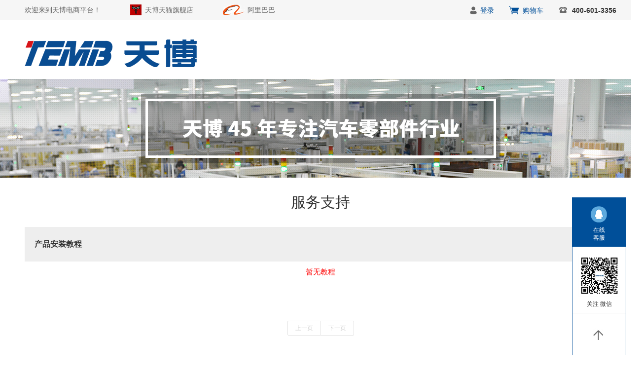

--- FILE ---
content_type: text/html; charset=UTF-8
request_url: http://www.temb.net/index.php/help/serve
body_size: 3932
content:
<!DOCTYPE html>
<html>
<head>
	<meta charset="utf-8">
	<title>技术支持-天博智能产品网站</title>
	<meta name="keywords" content="天博智能|节温器|电子节温器|温控阀|温控开关|温度传感器|电子水阀"/>
	<meta name="description" content="天博智能科技（山东）股份有限公司位于曲阜经济开发区，其前身是山东省汽车工业集团有限公司的直属企业--曲阜汽车配件厂，成立于1971年。2001年经过股权变更，成立有限责任公司。曲阜天博公司主要产品有节温器、电子节温器、温控阀、温度传感器、机油压力报警器、PVC阀、倒车灯开关、水泵等产品。为上汽通用、一汽大众、上海大众、广汽本田、广汽丰田等100多家主机厂配套。"/>
	<meta name="baidu-site-verification" content="qM2n4JHjHW" />
	<meta name="renderer" content="webkit">
	<meta http-equiv="X-UA-Compatible" content="IE=edge,chrome=1">
	<meta name="viewport" content="width=device-width, initial-scale=1.0, minimum-scale=1.0, maximum-scale=1.0, user-scalable=0">
	<link rel="stylesheet" href="http://www.temb.net/static/layui/css/layui.css" media="all">
	<link rel="stylesheet" href="http://www.temb.net/static/css/style.css?ver=20260119">
	<script src="http://www.temb.net/static/js/jquery-1.9.1.min.js?ver=1.0.2"></script>
    <script src="http://www.temb.net/static/layui/layui.js?ver=1.0.2"></script>
	<script src="http://www.temb.net/static/js/common.js?ver=20260119"></script>	
	<script src="http://www.temb.net/static/js/cart.js?ver=20260119"></script>
	<script src="http://www.temb.net/static/js/jquery.cookie.js?ver=20260119"></script>
	<script src="http://www.temb.net/static/js/item.js?ver=20260119"></script>
	<!-- jquery fly -->
	<script src="http://www.temb.net/static/jqueryfly/jquery.fly.min.js?ver=20260119"></script>
	<script>
	var shopUrl = 'http://www.temb.net/';
	var shopUri = 'http://www.temb.net/index.php/';
	</script>
	<script>
	(function(){
		var bp = document.createElement('script');
		var curProtocol = window.location.protocol.split(':')[0];
		if (curProtocol === 'https') {
			bp.src = 'https://zz.bdstatic.com/linksubmit/push.js';
		}
		else {
			bp.src = 'http://push.zhanzhang.baidu.com/push.js';
		}
		var s = document.getElementsByTagName("script")[0];
		s.parentNode.insertBefore(bp, s);
	})();
	</script>
</head>
<body><!-- 顶部 -->
<div id="top">
    <div class="top_main">
        <div class="top_main_l">
            <p>欢迎来到天博电商平台！</p>
            <a href="https://temb.tmall.com/" class="top_link01" target="_blank">天博天猫旗舰店</a>
            <a href="http://sdqftemb.1688.com/" class="top_link02" target="_blank">阿里巴巴</a>
        </div>
        <div class="top_main_r">
            <!-- <a href="http://en.temb.net" target="_blank" style="float: left;height: 40px;    padding: 0 30px 0;    line-height: 42px;"><b>English</b></a> -->
            <a href="javascript:" id="login-a" onclick="LOGIN.show('');return false;" class="top_link04">登录</a>
            <a onclick="cart.topCart()" href="javascript:;" class="top_cart">购物车<span id="cartCount" class="red"></span></a>
            <p>400-601-3356</p>
        </div>
    </div>
</div> 
<!--  -->
<div id="nav">
    <div class="nav_box">
        <a href="http://www.temb.net/index.php/"><img src="http://www.temb.net/static/images/icon05.png" class="logo01"></a>
        <div class="nav_r">
            <ul class="nav_list">
                <li><a href="http://www.temb.net/index.php/">首页</a></li>
                <li><a href="http://www.temb.net/index.php/about/index">关于我们</a></li>
                <li><a href="http://www.temb.net/index.php/product/index">产品介绍</a></li>
                <li><a href="http://www.temb.net/index.php/catalog/index">电子目录</a></li>
                <li><a href="http://www.temb.net/index.php/news/index">新闻中心</a></li>
                <li><a href="http://www.temb.net/index.php/help/ask">问与答</a></li>
                <li><a href="http://www.temb.net/index.php/help/serve" class="active">技术支持</a></li>
                <li><a href="http://www.temb.net/index.php/index/contact">联系我们</a></li>
            </ul>
            <a href="http://www.temb.net/index.php/catalog/index" class="search01"><img src="http://www.temb.net/static/images/icon06.png"></a>
        </div>
    </div>
</div>
<div class="clear"></div><div class="dz_banner"></div>
<!-- <div class="cp-banner">
    <img src="http://www.temb.net/static/images/banner-5.png">
</div> -->
<div class="js-tit">服务支持</div>
<div class="js-movie">
    <div class="js-movie-tit">产品安装教程</div>
        <div style="text-align: center;color: red;height: 100px;font-size: 15px;padding-top: 10px;">暂无教程</div>
        <div id="news-page"></div>
</div>
<script>
    layui.use('laypage', function(){
    var laypage = layui.laypage;
        //总页数大于页码总数
        laypage.render({
            elem: 'news-page'
            ,limit : 6            ,count: 0 //数据总数
            ,curr:  1//当前页
            ,jump: function(obj,first){
                if(!first){
                    location.href = shopUri+'help/serve?page='+obj.curr;
                }
            }
        });
    });
</script>
<div class="clear"></div>
<!-- 尾部 -->
<div id="footer">
  <div class="footer_main">
    <div class="footer_list">
      <p class="footer_tit">关于天博</p>
      <a href="http://www.temb.net/index.php/about/article?artId=18">天博简介</a>
      <a href="http://www.temb.net/index.php/about/article?artId=21">天博文化</a>
      <a href="http://www.temb.net/index.php/about/article?artId=19">发展历程</a>
      <a href="http://www.temb.net/index.php/about/article?artId=22">荣誉资质</a>
      <a href="http://www.temb.net/index.php/about/article?artId=23">合作客户</a>
    </div>
    <div class="footer_list">
    	<p class="footer_tit">产品介绍</p>
      <a href="http://www.temb.net/index.php/product/index?id=40">节温器</a>
      <a href="http://www.temb.net/index.php/product/index?id=57">电子水阀</a>
      <a href="http://www.temb.net/index.php/product/index?id=41">温度传感器</a>
      <a href="http://www.temb.net/index.php/product/index?id=58">空调压力传感器</a>
      <a href="http://www.temb.net/index.php/product/index?id=43">机油压力传感器/报警器</a>
      <a href="http://www.temb.net/index.php/product/index?id=46">热敏/温控开关</a>
      <a href="http://www.temb.net/index.php/product/index?id=42">PCV阀</a>
      <a href="http://www.temb.net/index.php/product/index?id=49">倒刹车灯开关</a>
      <a href="http://www.temb.net/index.php/product/index?id=44">ABS传感器</a>
      <a href="http://www.temb.net/index.php/product/index?id=56">其他产品</a>
      
    </div>
    <div class="footer_list">
      <p class="footer_tit">新闻中心</p>
                  <a href="http://www.temb.net/index.php/news/index?catId=22">天博动态</a>
            <a href="http://www.temb.net/index.php/news/index?catId=23">行业动态</a>
            <a href="http://www.temb.net/index.php/news/index?catId=24">产品知识</a>
                  <!-- <a href="http://www.temb.net/index.php/news/index?type=h">行业动态</a> -->
    </div>
    <div class="footer_list">
      <p class="footer_tit">服务支持</p>
      <a href="javascript:" onclick="LOGIN.show('http://www.temb.net/index.php/user/integral');return false;">积分查询</a>
      <a href="http://www.temb.net/index.php/user/integtrun">积分兑换</a>
      <a href="http://www.temb.net/index.php/help/searchShop">天博电商授权查询</a>
      <a href="http://www.temb.net/index.php/help/serve">产品安装教程</a>
      <a href="http://www.temb.net/index.php/help/ask">常见问题</a>
    </div>
    <div class="footer_list footer_list01">
      <p class="footer_tit">联系我们</p>
      <span>传真：0537-4412775</span>      <span>邮箱：<a href="mailto:qftembsales@qftemb.com" class="marr10">qftembsales@qftemb.com</a></span>      <span>地址：山东省曲阜经济开发区天博路天博工业园</span>
    </div>
    <div class="footer_list03">
      <p>400-601-3356</p>
      <div class="footer_img">
        <img src="http://www.temb.net/static/images/ima07.jpg">
      </div>
    </div>
    <div class="copyright">天博集团公司 © 版权所有&nbsp;&nbsp;<script type="text/javascript">var cnzz_protocol = (("https:" == document.location.protocol) ? " https://" : " http://");document.write(unescape("%3Cspan id='cnzz_stat_icon_1000287052'%3E%3C/span%3E%3Cscript src='" + cnzz_protocol + "s23.cnzz.com/z_stat.php%3Fid%3D1000287052%26show%3Dpic' type='text/javascript'%3E%3C/script%3E"));</script>&nbsp;&nbsp;<a href="https://beian.miit.gov.cn/" target="_blank">鲁ICP备12026210号-2</a></div>
  </div>
</div>
<!-- 浮窗 -->
<div id="float01">
	<a href="#" class="float01_link01">在线客服</a>
	<div class="float01_m">
		<a href="#" class="float01_link02">关注	微信</a>
		<a href="#" class="float01_link03"></a>
	</div>
	<div id="concat-list">
		<ul>
			<li>在线客服</li>
      			<li class="qq-li"><label style="margin-left: 70px;">客服：</label><a target="_blank" href="http://wpa.qq.com/msgrd?v=3&amp;site=天博商城客服1&amp;menu=yes&amp;uin=3342550281"></a></li>
									<li class="tel-li"><label>销售热线</label><span>400-601-3356</span></li>
					</ul>
	</div>
</div>
<!-- 浮窗结束 -->
<div id="loginBox">
	<div class="layadmin-user-login-box layadmin-user-login-body layui-form">
		<form onsubmit="return LOGIN.check()" id="login-form">
			<input type="hidden" name="toUrl" id="toUrl">
			<div class="layui-form-item">
			  <label class="layadmin-user-login-icon layui-icon layui-icon-username" for="LAY-user-login-username"></label>
			  <input type="text" name="username" id="LAY-user-login-username" lay-verify="required" placeholder="用户名" class="layui-input">
			</div>
			<div class="layui-form-item">
			  <label class="layadmin-user-login-icon layui-icon layui-icon-password" for="LAY-user-login-password"></label>
			  <input type="password" name="password" id="LAY-user-login-password" lay-verify="required" placeholder="密码" class="layui-input">
			</div>
			<div class="layui-form-item">
			  <div class="layui-row">
				<div class="layui-col-xs7">
				  <label class="layadmin-user-login-icon layui-icon layui-icon-vercode" for="LAY-user-login-vercode"></label>
				  <input type="text" name="checkcode" lay-verify="required" placeholder="图形验证码" class="layui-input">
				</div>
				<div class="layui-col-xs5">
				  <div style="margin-left: 10px;">
					<img src="" id="login_imgcode" onclick="IMGCODE.change('login_imgcode', 'login')" class="layadmin-user-login-codeimg">
				  </div>
				</div>
			  </div>
			</div>
			<div class="layui-form-item">
			  <button class="layui-btn layui-btn-normal layui-btn-fluid" type="submit">登 录</button>
			</div>
			<div id="login_error" class="red center"></div>
		</form>
	</div>
</div>
</body>
</html>

--- FILE ---
content_type: text/html; charset=UTF-8
request_url: http://www.temb.net/index.php/user/checkLogin?isAjax=1
body_size: 56
content:
{"status":true,"data":[]}

--- FILE ---
content_type: text/css
request_url: http://www.temb.net/static/css/style.css?ver=20260119
body_size: 12267
content:
html, body, div, p, ul, ol, dl, dt, dd, form, h1, h2, h3, h4, h5, h6, input, fieldset, legend, optgroup { margin:0; padding:0; }
html, body { font-family:Arial, "思源黑体"; font-size:12px; color:#333; line-height:21px; background:#fff; min-width: 1300px;}
h1, h2, h3, h4, h5, h6, em, strong, input, textarea { font-family:Arial, "思源黑体"; font-size:12px; font-style:normal; font-weight:normal; }
ul, li { list-style:none; }
input, select, textarea { font-size:12px; vertical-align:middle; }
textarea { border:1px solid #d4d4d4; }
a img { border:0; }
a:link, a:visited {/*L-V-H-A*/ text-decoration:none;  }
a:hover, a:active { text-decoration:none; }
/**对齐margin|padding|float begin**/
th{background:#f5f5f5;}

.layui-table td, .layui-table th{padding:4px 8px;}
.layui-table .layui-btn-container .layui-btn{margin:4px;}
.layui-table .layui-btn+.layui-btn{margin:4px;}
.layui-table-cell{padding:0px 8px;}
.layui-table .layui-input{height:28px;}

.layui-nav{background-color: #eee;color: #333;}
.layui-nav-tree .layui-nav-item a{color: #333;}
.layui-nav-tree .layui-nav-item a:hover{background-color: #ddd;color: #333;}
.layui-nav-tree .layui-nav-bar{background-color:#5eaade;}
.layui-nav-tree .layui-nav-child dd.layui-this, .layui-nav-tree .layui-nav-child dd.layui-this a, .layui-nav-tree .layui-this, .layui-nav-tree .layui-this>a, .layui-nav-tree .layui-this>a:hover{background-color: #004f99;color: #fff;}
.main_auto{width:1200px;margin: 0 auto;}
.maintb{width:1200px;margin: 0 auto;padding:15px 0 15px;}
.marauto{margin:0 auto;}

.mar5{margin:5px;}
.mar10{margin:10px;}
.marr5{margin-right:5px;}
.marr10{margin-right:10px;}
.mart5{margin-top:5px;}
.mart10{margin-top:10px;}
.martb5{margin-top:5px;margin-bottom:5px;}
.martb10{margin-top:10px;margin-bottom:10px;}

.pad0{padding:2px;}
.pad5{padding:5px;}
.pad10{padding:10px;}
.padtb5{padding-top:5px;padding-bottom:5px;}
.padtb10{padding-top:10px;padding-bottom:10px;}
.padt15{padding-top:15px;}
.padt20{padding-top:20px;}

.center{text-align:center;}
.right{text-align:right;}
.left{text-align:left;}
.clear {clear:both;}

.floatl{float:left;}
.floatr{float:right;}
.center{text-align:center;}
.text_left{text-align:left;}
/**对齐margin|padding|float begin**/

.hide{display:none;}

/**color begin**/
.orange{color:#ff6800}
.red,.error{color:red;}
.red2{color: #e02323;}
.red3{color: #a51d1d;}
.choose{color:#e02323}
.gray{color:gray}
.gray2{color:#808080;}
.green{color:green}
.blue{color:blue;}
.a_blue{color:#4887fa;}
.warn,.notice{color:#FF5722}
.required{color:red;padding:0 3px;font-weight:normal;font-style:normal}
.black{color:#3d3d3d}
.nodata{line-height:32px;font-size:16px;padding:5px 10px;text-align:center;color:#FF5722;margin:10px 0}
/**color end**/

/**字体大小 begin**/
.size14{font-size:14px}
.size16{font-size:16px}
.size18{font-size:18px}
.w100{width:100px;}
.w150{width:150px;}
.w200{width:200px;}
.w250{width:250px;}
/**字体大小 end**/

/**分页控制 begin**/
.page-box{text-align:center;height: 28px; margin:5px;line-height: 28px;margin:20px 0 20px 0;}
.page{overflow: hidden;display: inline-table;}
.page li{float:left; margin-left: 10px;}
.page li a{border: 1px solid #cecece; display: inline-block;border-radius: 3px;padding: 0 8px; text-align: center;color: #595959;}
.page li:not(.page-disabled) a:hover{ border: 1px solid #e92222; color: #fff; background: #e92222;}
.page li.page-disabled{background:#d6d6d6;color:#fff}
.page li.page-disabled a{color:#fff;cursor:default}
.page li.page-choose a{ border: 1px solid #e92222; color: #fff; background: #e92222;cursor:default}
.page-box .page-go{float:left;margin:0 5px;}
.page-box .to_page_txt{width:32px;}
.page-box .to_page_btn{padding:3px;}
.page-box .page-all{float:left;}
.page-box .to_pageall_txt{width:40px;}

.small-page{float:right;height: 24px;line-height: 24px;}
.small-page .small-page-msg, .small-page .small-page-now{margin-right:10px;}
.small-page .small-page-msg>b, .small-page .small-page-now>b{margin:0 1px;color: #ff6161;}
.small-page .small-page-now>font{margin:0 1px;}
.small-page .small-pagebtn{font-weight: 700;font-size: 16px;text-align: center;background-color: #fff; border: 1px solid #cecece;display: inline;margin-left: 3px;padding: 0px 10px;color: #716464;}
.small-page .page-disabled{background-color:#f5f5f5;color:#ccc;cursor:not-allowed;}

.numTips{background-color: #e02323;
    padding: 0 3px;
    text-align: center;
    border: solid 1px #e82c2c;
    color: #fff;
    -webkit-border-radius: 15px;
    border-radius: 15px;
    height: 15px;
    line-height: 12px;
    font-size: 8px;
    margin-left: 2px;}

/**分页控制 end**/

/*顶部*/
#top{  min-width: 1200px; height: 40px; background: #f6f6f6; padding: 0 50px;}
.top_main{ width: 100%;  margin: 0 auto; min-width: 1200px; margin: 0 auto; }
.top_main_l{ float: left; overflow: hidden;}
.top_main_l p{ float:  left; height: 40px; line-height: 40px; font-size: 14px; color: #666; padding-right: 60px;}
.top_main_l a{ display: block; float: left; padding-right: 60px; height: 40px; font-size: 14px; color: #666; line-height: 40px;}
.top_link01{ background: url(../images/icon01.png) no-repeat 0 center; padding-left: 30px;}
.top_link02{ background: url(../images/icon02.png) no-repeat 0 center; padding-left: 50px;}
.top_main_r{ overflow: hidden; float: right;}
.top_main_r a{color: #004f99;}
.top_link04{ display: block; height: 40px; float: left; background: url(../images/icon03.png) no-repeat 0 center; line-height: 42px; color: #004f99; font-size: 14px;
padding: 0 30px 0 22px;}
.top_cart{ display: block; height: 40px; float: left; background: url(../images/cart.png) no-repeat 0 center; line-height: 42px; color: #004f99; font-size: 14px;
padding: 0 30px 0 28px;}
.top_main_r p{ float: left; background: url(../images/icon04.png) no-repeat 0 center; line-height: 42px;  font-size: 14px; font-weight: bold; height: 40px;
padding: 0 0 0 26px;}
#logined{ display: block; height: 40px; float: left;line-height: 42px; font-size: 14px;color:#666;padding: 0 30px 0 0;}
#cartCount{font-size:12px;margin-left:2px;}
#loginBox{display:none}


/*导航*/
#nav{ padding: 0 50px; background: #fff; overflow: hidden; height: 120px; min-width: 1200px;}
.nav_box{ width: 100%; min-width: 1200px; margin: 0 auto;}
.logo01{ display: block; float: left; margin-top: 40px;}
.nav_r{ float: right; overflow: hidden;}
.nav_r .search01{ display: block; float: left; width: 22px; height: 24px; padding-top: 48px;}
.nav_list{ float: left; overflow: hidden; } 
.nav_list li{ float: left; padding-right: 26px; overflow: hidden; padding-top: 40px;}
.nav_list li a{ display: block; height: 40px; padding:0 10px; font-size: 18px; color: #222; line-height: 40px; border-bottom: 2px solid #fff; font-weight: 500;}
.nav_list li a:hover,.nav_list li .active{ border-bottom: 2px solid #e60012; color: #004f99;}

/*banner01*/
.banner01{ width: 100%; min-width: 1300px; height: 400px;text-align: center;}
.banner02{ width: 100%; min-width: 1300px; height: 100px; background: url(../images/hb2.jpg) no-repeat center center;}

/*首页关于天博*/
#h_ab_box{  background: #f6f6f6; height: 384px; min-width: 1300px;}
.h_ab{ width: 1200px; height: 384px; margin: 0 auto; position: relative;}
.h_ab_l{     width: 300px;
    height: 438px;
    background: url(../images/img04.png);
    overflow: hidden;
    position: absolute;
    left: 0;
    top: -53px;
    z-index: 66;
    text-align: center;
    color: #fff;}
.h_ab_txt01{ font-size: 30px; text-align: center; color: #fff; height: 30px; line-height: 30px; padding: 62px 0 64px 0;}
.h_ab_l a{ display: block; width: 204px; height: 50px; margin: 0 auto; font-size: 24px; color: #0c0897; line-height: 54px; padding-left: 8px;} 
.h_ab_txt02{ font-size: 20px; height: 20px; line-height: 20px; padding: 80px 0 50px 0;}
.h_ab_txt03{ font-size: 30px; font-weight: bold;}
.h_ab_r{ float: right; width: 802px; padding-top: 80px; overflow: hidden;}

.h_ab_tit{ font-size: 30px; font-weight: bold; color: #004f99; height: 54px;}
.h_ab_txt04{ font-size: 16px; color: #333; line-height: 28px; text-align: justify;} 
.h_ab_list{ overflow: hidden; padding-top: 30px; text-align: center;}
.h_ab_list li{ float: left; width: 90px;}
.h_ab_list01{ margin-left: 144px;}
.h_ab_list li span{ display: block; font-size: 22px; color: #000;}

/*首页所有大标题*/
.h_tit{  font-size: 34px; color: #000; text-align: center; height: 34px; line-height: 34px; padding: 70px 0 70px 0; width: 1200px; margin: 0 auto;}

/*友情链接*/
#friendship { width: 1200px; overflow: hidden; margin: 0 auto 40px;}
#friendship a{ width: 238px; margin-left: 60px; display: block; float: left; height: 182px; text-align: center;}
#friendship a img{ display: block; width: 236px; height: 110px; border: 1px solid #dcdcdc;}
#friendship a p{ height: 70px; line-height: 70px; font-size: 14px; color: #666;}

/*尾部*/
#footer{ width: 100%; min-width: 1300px; background: #363434; overflow: hidden; padding-top: 70px; color: #fff;}
#footer a{color: #d8d8d8;}
#footer a:hover{ text-decoration: underline;}
.footer_main{ width: 1200px; margin: 0 auto;}
.footer_list{ width: 158px; float: left;overflow: hidden;}
.footer_tit{ font-size: 18px; height: 60px;}
.footer_list>a{display:block;}
.footer_list a{color: #d8d8d8; font-size: 14px; height: 36px;}
.footer_list01{ width: 346px;}
.footer_list01 span{ display: block; color: #d8d8d8; font-size: 14px; height: 36px;}
.footer_list03{ width: 216px; float: right; overflow: hidden;}
.footer_list03 p{  font-size: 24px; font-weight: bold; height: 60px; line-height: 30px; background: url(../images/ima06.jpg) no-repeat 16px 0; padding-left: 30px; text-align: right;}
.footer_img{ }
.copyright{ font-size: 14px; color: #ebebeb; height: 20px; padding: 60px 0 20px 0; width: 1200px; text-align: center; float: left;}

/*定制服务*/
#h_mian{ width: 1200px; margin: 0 auto 70px;}
.pro_list_box{ width: 1200px; overflow: hidden;}
.pro_list{ width: 1240px; overflow: hidden;}
.pro_list li{ width: 222px; height: 306px; border: 1px solid #dddddd; float: left; margin-right: 20px;} 

.pro_list_img{ width: 222px; height: 170px; overflow: hidden;}
.pro_list_img img{ display: block; width: 222px; height: 170px;}
.pro_list_infor{ padding: 0 14px; text-align: center;}
.pro_list_infor span{ display: block; height: 2px; width: 42px; margin: 34px auto 30px; background: #eeeeee;}
.pro_list_infor p{ width: 194px; height: 50px; font-size: 16px; line-height: 28px; color: #393939; overflow : hidden; text-overflow: ellipsis;display: -webkit-box;-webkit-line-clamp: 2;-webkit-box-orient: vertical;}

/*产品类别*/
#pro_category_box{ min-width: 1300px; overflow: hidden; background: #f6f6f6;}
.pro_category{ width: 1200px; overflow: hidden;}
.pro_category_list{ width: 1240px; overflow: hidden;}
.pro_category_list li{ width: 224px; height: 320px;  float: left; margin: 0 20px 20px 0; background: #fff;} 
.pro_list_img01{ width: 224px; height: 170px; overflow: hidden;}
.pro_list_img01 img{ display: block; width: 224px; height: 170px;}
.pro_list_infor01{ padding: 0 14px; text-align: center;}
.pro_list_infor01 p{ font-size: 16px;  color: #393939;  height: 18px; line-height: 18px; padding: 50px 0 0;}
.pro_list_infor01 a{ font-size: 14px; color: #004f99; font-weight: bold; display: block; height: 40px; line-height: 40px;}

/**/
#h_main01{ width: 100%; min-width: 1300px; height: 356px; background: url(../images/bg01.jpg) center center; overflow: hidden;}
.h_main02{ border: 8px solid #fff; width: 958px; margin: 52px auto 0; text-align: center; overflow: hidden;}
.h_main02 p{ font-size: 36px; font-weight: bold; color: #fff; height: auto; padding: 30px 0 24px; line-height: 48px;}
.h_main02 div{ width: 338px; height: 56px; background: #004f99; margin: 0 auto 36px; color: #fff;}
.h_main02 div span{ display: inline-block; height: 56px; font-size: 24px; line-height: 56px;}
.develop{background: #f6f6f6; padding-top: 80px;}
.devel-box{background: url(../images/deve2.jpg) no-repeat;height: 652px;width: 100%;}
.left-devel{float: left;}
.right-devel{float: right;width: 614px;color: #797979;}
.devel-main{padding:0px 55px 95px;}
.devel-box p{line-height: 50px;font-size: 14px;color: #666666;margin-bottom: 9px;}
.devel-box p span{font-size: 18px;font-weight: bold;margin-right: 66px;}
.p1{margin-left: 565px;}
.p2{margin-left: 585px;}
.p3{margin-left: 610px;}
.p4{margin-left: 635px;}
.p5{margin-left: 660px;}
.p6{margin-left: 685px;}
.suport{margin-bottom: 90px;}
.suport-head{line-height: 55px;background: #f6f6f6;font-size: 18px;color: #222222;padding: 0 30px;font-weight: bold;}
.suport-left{width:588px;float: left;margin-right: 20px;border:1px solid #eeeeee;}
.suport-icon{background: url(../images/suport-icon.png) no-repeat;display: inline-block;width: 14px;height: 14px;}
.suport-right{float: left;border:1px solid #eeeeee;width: 588px;}
/*.suport-left-box{}*/
.suport-left-box li{border-bottom: 1px solid #eeeeee;padding: 39px 28px;}
.suport-left-box li:last-child{border-bottom: none;}
.suport-content{float: right;width: 240px;margin-left: 20px;}
.suport-content .mv-tit{font-size: 16px;color: #004f99;width: auto;line-height: 30px;}
.suport-video{float: left;}
.suport-content .mv-time{width: auto;text-align: left;color: #999999;font-size: 14px;margin-top: 60px;}
.all-question-link{float: right;font-size: 14px;color: #666;font-weight: 400;}
.suport-right-box li{padding: 30px 15px;border-bottom: 1px solid #eeeeee;}
.suport-right-box .video-list{padding:12px 15px}
.suport-left-box .new-img,.suport-left-box .new-img img{width: 142px;height: 127px;}
.suport-left-box .new-content-box{float: left; margin-left: 38px; width: 350px;}
.suport-left-box .new-content-box.no-img{width: 100%;margin-left: 0;}
.suport-left-box .news-content{font-size: 14px;}
.suport-left-box .news-content-title{font-size: 16px;}
.suport-left-box .news-content{margin-top: 20px;}
.suport-right-box li:last-child{border-bottom: none;}
.ask-title a{color: #373d41;font-size: 16px;font-weight: bold;}
.request{color: #666;margin-right: 10px;font-size: 14px;}
.request-content{color: #a2a4a6;font-size: 14px;}
.ask-request{margin-top: 15px;}
.suport-right-box .publish-box{padding: 28px 30px;}
.publish-btn{width: 100%;height: 40px;background: #004f99;font-size: 20px;text-align: center;line-height: 40px;}
.publish-btn a{color: #fff;display: block;}
/*浮窗*/
#float01{ position: fixed; right: 10px; top: 400px; width: 108px;  padding: 1px; background: #004f99; text-align: center; padding-top: 18px;}
#float01 a{ display: block; text-align: center; font-size: 12px; line-height: 16px; margin: 0 auto;}
.float01_link01{ color: #fff; width: 34px; background: url(../images/icon11.png) no-repeat 0 0; padding: 40px 0 10px;}
.float01_link01:hover{ color: #fff;}
.float01_m{ overflow: hidden; width: 108px; background: #fff; padding-top: 16px;} 
.float01_link02{ width: 85px; background: url(../images/er01.png) no-repeat 0 0; padding: 92px 0 10px; color: #333;}
.float01_link02:hover{ color: #333;}
.float01_link03{ width: 108px; height: 89px; background: url(../images/ima05.jpg) no-repeat; padding-bottom: 6px;}

#concat-list{display:none;position: absolute; width: 200px; left: -200px; top:0; background: #004f99;}
#concat-list ul li{ height: 56px; text-align: center; font-size: 16px; color: #fff; line-height: 56px; border-bottom: 1px solid #999999;}
#concat-list ul .qq-li,#concat-list ul .tel-li{ background: #b6b6b6; }
#concat-list ul .qq-li:hover{ background: #fff; cursor: pointer;}
#concat-list ul .qq-li:hover label,#concat-list ul .qq-li:hover a{ color: #004f99;}
#concat-list ul li label{ float: left; display: block; margin-left: 16px; height: 56px; line-height: 56px; color: #333;}
#concat-list ul li.qq-li  a{ float: left; font-size: 16px; height: 56px; line-height: 60px; background: url(../images/icon21.png) no-repeat 0 center; padding-left: 26px;}
#concat-list ul .tel-li label{ float: none; height: 60px; background: url(../images/icon22.png)no-repeat 16px center; line-height: 60px; color: #fff; text-align: left; padding-left: 56px;}
#concat-list ul .tel-li{ height: auto; background: #999;}
#concat-list ul .tel-li span{ line-height: 20px;display: block; height: 40px; padding-left: 72px; text-align: left;}
.qq-touxiang{background: url(../images/icon21.png) no-repeat 0 center; padding-left: 26px;}


/*----------------------电子目录-----------------------*/
.dz_banner{ width: 100%; min-width: 1300px; height: 200px; background: url(../images/cb01.jpg) no-repeat center center;}
#all_body{ overflow: hidden; width: 100%; min-width: 1300px; padding: 40px 0 90px; background: #f6f6f6;}

/*请输入任意产品编号*/
.model-mainbox.model-word-box01{ padding: 0;}
.model-mainbox{ overflow: hidden; background: #fff; margin: 0 auto;}
.model-word-box{ width: 1200px; margin: 0 auto;}
.input-group{ width: 1158px; height: 60px; padding: 40px 24px; }
.modword01{ border: 1px solid #ddd; border-right: none; padding: 20px 10px; height: 18px; line-height: 18px; color: #666; width:960px; font-size: 18px; float: left;}
.input-group-btn button{ display: block; width: 176px; height: 60px; float: left; background: url(../images/ima02.jpg) no-repeat; border: none; cursor: pointer;}

.number-search-list{display:none;position: absolute;background: #fff;border: 1px solid #ddd; margin-top: 59px;width: 980px;z-index: 1000;}
.number-search-list li:first-child a{padding:10px 10px 5px 10px;}
.number-search-list li{font-weight: 600;}
.number-search-list li a{display:block;padding: 5px 10px;}
.number-search-list li:hover{background-color:#ececec}

/*选择车型 查询车型*/
#MODELBOX{ width: 1200px; margin:0 auto; background: #fff;}
.model-find{ height: 54px; line-height: 54px; padding-top: 6px; background: #004f99;  padding-left: 20px;}
.model-find a{ display: block; float: left; height: 54px; font-size: 18px; padding: 0 52px 0 76px; color: #fff;}
.model-find .model-find01{ background: url(../images/icon12_b.png)no-repeat 50px center ;}
.model-find .model-find01.active{ background: url(../images/icon12_l.png)no-repeat 50px center #fff; color: #004f99; border-radius: 8px 8px 0 0;}
.model-find .model-find02{ background: url(../images/icon13_b.png)no-repeat 50px center ;}
.model-find .model-find02.active{ background: url(../images/icon13_l.png)no-repeat 50px center #fff; color: #004f99; border-radius: 8px 8px 0 0;}

/*品牌*/
.model-select-box,.model-word-box{ padding: 18px 18px 40px;}
.initialList { height: 40px; overflow: hidden;}
.initialList li{ float: left; height: 40px; line-height: 40px; color: #666; font-weight: bold; padding: 0 13px; font-size: 18px;cursor: pointer;}
.initialList .all{ width: 176px; text-align: center; font-weight: normal; padding: 0;}
.initialList .selected{ background: #e60012; color: #fff; }
.model-brand-box{ width: 1164px; overflow: hidden;}
.model-brand-ul{ overflow: hidden; width: 1200px;}
.model-brand-ul li{ float: left;  width: 154px; height: 58px; border: 1px solid #dddddd; margin: 18px 20px 0 0; font-size: 18px; color: #666; line-height: 58px; padding-left: 20px;}
.model-brand-ul li img{ display: inline-block; margin-right: 14px;}
.model-select-stage{ padding: 0 18px 40px; overflow: hidden; }
.model-brand-ul li:hover{color:#e7181e;border-color:#e7181e;}
.model-brand-ul li a{display:block;}

/*品牌细分*/
.model-position-list{ width: 1164px; border-bottom: 1px solid #ddd; height: 78px; line-height: 78px;}
.model-position-list li{ float: left; color: #666; font-size: 18px;}
.model-position-list li a{ color: #004f99; display: inline-block; padding-left: 22px;}
.model-position-list li span{ display: inline-block; padding-left: 22px;}
.model-position-list .model-position-tag{ background: url(../images/icon14.png) no-repeat 20px 34px; padding-left: 20px;}
.model-brand-specific{ width: 1200px; overflow: hidden;}
.model-brand-specific .model-brand-specific-tit{ border: none; background: url(../images/icon15.png) no-repeat 0 center; width: 1164px; padding-left: 24px;font-weight: bold; text-align: left; height: 40px; line-height: 40px; margin: 38px 0 0;}
.model-brand-specific li{ float: left;  width: 174px; height: 58px; border: 1px solid #dddddd; margin: 18px 20px 0 0; font-size: 18px; color: #666; line-height: 58px; text-align: center; cursor: pointer;}
.model-brand-specific li a{display:block;}
.model-brand-specific li:not(.model-brand-specific-tit):hover{color:#e7181e;border-color:#e7181e;}
/*品牌搜索*/
.model-word-box .input-group{ width: 1158px; height: 60px; padding: 40px 0; }

/*品牌详情*/
.model-brand-details{ padding: 0 18px 40px; overflow: hidden;}
.model-details-table{ overflow: hidden;   width: 1162px; border: 1px solid #ddd; border-top: none; border-bottom:none; margin-top: 30px;}

.model-details-table thead th{ background: #004f99; height: 40px; color: #fff;line-height: 40px; font-size: 16px; font-weight: normal; text-align: left;} 
.model-details-table thead th.first{ text-align: center;} 
.model-details-table tbody td{ border-bottom: 1px solid #ddd;  vertical-align: top; padding: 20px 0; overflow: hidden;}
.model-details-table tbody .pic{ width: 195px; text-align: center;}
.model-details-table tbody .pic img{ display: none;}
.model-details-table tbody .parameternumber{ width: 200px;}
.model-details-table tbody .parameter{ width: 220px;}
.model-details-table tbody .models{ width: 466px; padding-right: 10px;}
.model-details-table tbody .content{ width: 1160px; font-size: 14px;}
.model-details-table tbody .content strong{ font-size: 14px;}

.models_ul01 li{ font-size: 14px; color: #666; padding-bottom: 8px; color: #666;}
.models_ul01 li a{ color: #666;}
.models_ul01 .minus{ background: url(../images/icon16.png) no-repeat 0 3px; padding-left: 22px;}
.models_ul01 .plus{ background: url(../images/icon20.png) no-repeat 0 3px; padding-left: 22px;}
.smallul{ padding-left: 22px;}
.models_ul01 .smallul li a{ font-size: 14px;}
.models_ul01 .smallul li,.models_ul01 .smallul li span{ font-size: 13px;}
.smallul .minus01{ background: url(../images/icon17.png) no-repeat 0 3px; padding-left: 18px;}
.smallul .plus01{ background: url(../images/icon19.png) no-repeat 0 3px; padding-left: 18px;}
.models_ul02 { padding-left: 16px;}
.models_ul02 li{ background: url(../images/icon18.png) no-repeat 0 8px; padding-left: 18px;margin-left:10px;}
.models_ul02 li a{ font-size: 12px; color: #666;}
.smallul02{ padding-left: 42px;}
.smallul02 li{ background: url(../images/icon18.png) no-repeat 0 8px; padding-left: 18px;}
.smallul02 li a{ font-size: 12px; }
.name_en{ color: #004f99;}
.models_ul01>ul{display:none;}

.smallul.smallul02 li span,.smallul.smallul02 li{ font-size: 12px;}
/*分页*/
.pagenav{ height: 30px; text-align: center; padding-top: 30px;}
.pagenav ul{ display: inline-block;}
.pagenav ul li{ font-size: 14px; color: #999; float: left; height: 28px; line-height: 28px; padding: 0 10px; border: 1px solid #e5e5e5; margin-left: 10px; cursor: pointer;}
.pagenav ul .number_list{  border: none; margin: 0;}
.pagenav ul .number_list span{ display: block; font-size: 14px; color: #999; float: left; height: 28px; line-height: 28px; padding: 0 10px; border: 1px solid #e5e5e5; margin-left: 10px;}
.pagenav ul .number_list span:hover a,.pagenav ul .number_list span:hover{  background: #e60012; color: #fff; }
.pagenav ul .number_list .active,.pagenav ul .number_list .active a{ background: #e60012; color: #fff; }

/*有价格的table*/
.model-brand-details01 .model-details-table tbody .pic{ width: 186px; text-align: center;}
.model-brand-details01 .model-details-table tbody .parameternumber{ width: 170px; padding-right: 10px;}
.model-brand-details01 .model-details-table tbody .parameter{ width: 190px; padding-right: 10px;}
.model-brand-details01 .model-details-table tbody .models{ width: 420px; padding-right: 18px;}
.model-brand-details01 .model-details-table tbody .price01{ width: 154px; height: 20px; }
.model-brand-details01 .model-details-table tbody #price01{ font-size: 16px; font-weight: bold; color: #e60012; margin-bottom: 50px;}
.model-brand-details01 .model-details-table tbody .price01 .addbtn{ cursor: pointer; display: block; border: none; width: 100px; height: 30px; text-align: center; line-height: 30px; color: #fff; background: #004f99; font-size: 14px;}
.model-brand-details01 .model-details-table tbody .price01 .addbtn01{ background: #b6b6b6;}

/*------------------------电子目录结束----------------------------*/

/**登录**/
.layadmin-user-display-show{display: block !important;} 
.layadmin-user-login{position: relative; left: 0; top: 0; padding: 110px 0; min-height: 100%; box-sizing: border-box;}
.layadmin-user-login-main{width: 375px; margin: 0 auto; box-sizing: border-box;}
.layadmin-user-login-box{padding:25px 20px 0 20px;}
.layadmin-user-login-header{text-align: center;}
.layadmin-user-login-header h2{margin-bottom: 10px; font-weight: 300; font-size: 30px; color: #000;}
.layadmin-user-login-header p{font-weight: 300; color: #999;}

.layadmin-user-login-body .layui-form-item{position: relative;}
.layadmin-user-login-icon{position: absolute; left: 1px; top: 1px; width: 38px; line-height: 36px; text-align: center; color: #d2d2d2;}
.layadmin-user-login-body .layui-form-item .layui-input{padding-left: 38px;}
.layadmin-user-login-codeimg{max-height: 38px; width: 100%; cursor: pointer; box-sizing: border-box;}

.layadmin-user-login-other{position: relative; font-size: 0; line-height: 38px; padding-top: 20px;}
.layadmin-user-login-other>*{display: inline-block; vertical-align: middle; margin-right: 10px; font-size: 14px;}
.layadmin-user-login-other .layui-icon{position: relative; top: 2px; font-size: 26px;}
.layadmin-user-login-other a:hover{opacity: 0.8;}

.layadmin-user-jump-change{float: right;}

.layadmin-user-login-footer{position: absolute; left: 0; bottom: 0; width: 100%; line-height: 30px; padding: 20px; text-align: center; box-sizing: border-box; color: rgba(0,0,0,.5)}
.layadmin-user-login-footer span{padding: 0 5px;}
.layadmin-user-login-footer a{padding: 0 5px; color: rgba(0,0,0,.5);}
.layadmin-user-login-footer a:hover{color: rgba(0,0,0,1);}

/* æœ‰èƒŒæ™¯å›¾æ—¶ */
.layadmin-user-login-main[bgimg]{background-color: #fff; box-shadow: 0 0 5px rgba(0,0,0,0.05);}

/* ä¸»é¢˜èƒŒæ™¯ */
.ladmin-user-login-theme{position: fixed; bottom: 0; left: 0; width: 100%; text-align: center;}
.ladmin-user-login-theme ul{display: inline-block; padding: 5px; background-color: #fff;}
.ladmin-user-login-theme ul li{display: inline-block; vertical-align: top; width: 64px; height: 43px; cursor: pointer; transition: all .3s; -webkit-transition: all .3s; background-color: #f2f2f2;}
.ladmin-user-login-theme ul li:hover{opacity: 0.9}

@media screen and (max-width: 768px) {
  .layadmin-user-login{padding-top: 60px;}
  .layadmin-user-login-main{width: 300px;}
  .layadmin-user-login-box{padding: 10px;}
}

.user-box{min-height:300px;}
.user-left{width: 200px;margin-right: 20px; float: left;}
.user-right{width: 980px;float:left;}
.user-right .layui-fluid{padding: 0px;}

/**浏览历史**/
.flow-history li{height: 255px;width: 200px;display: inline-block;border: 1px solid #ddd;position: relative;margin: 10px;}
.flow-history li img{height: 200px;width: 200px;}
.text-center{text-align: center;}
.pro-title{display: block; font-size: 14px; font-weight: bold; overflow: hidden; padding: 5px; text-overflow: ellipsis; white-space: nowrap;}
.pro-price {float: left; font-size: 18px; font-weight: bold; color: #e02323; margin-top: -4px; }
.del-btn-box{position: absolute;top: 0;width: 100%;background: #b3b3b3;text-align: center;line-height: 18px;display: none;}
.del-btn-box .layui-icon{font-size: 20px; color: #000000;cursor: pointer;}
#page-one{margin-top: 20px;margin-bottom: 15px;}
#ajaxSetAddrWrap{margin-top: 30px;}

/**订单列表**/
#search-order .layui-form-label{width: 60px;}
#search-order .layui-form-item .layui-inline{margin-bottom: 15px;}

/**订单详情**/
.express li{line-height: 30px;}
.marr20{margin-right: 20px;}
.color-1{color: #c2c2c2;}
.color0{color: #FFB800;}
.color1{color: #01AAED;}
.color2{color: #009688;}
.color3{color: #5FB878;}


/*----------------------产品详情--------------------------------------*/
#details-box{ width: 100%; min-width: 1300px; background: #f6f6f6; overflow: hidden;}
.model-position-list-details{ width: 1200px; margin: 0 auto; border: none;}
#details{ width: 1140px; overflow: hidden; margin: 0 auto 30px; padding: 20px 30px; background: #fff;}
/*左边*/
.details-l{ float: left; width: 420px; overflow: hidden; display: none;}
.details-big-img{ width: 418px; height: 418px; overflow: hidden; border: 1px solid #dcdcdc; margin-bottom: 20px;} 
.details-big-img img{ display: block; width: 418px; height: 418px; border: none;}
.details-small-box{ width: 420px; height: 70px; overflow: hidden;}
.details-small-box ul{ width: 450px; height: 70px;}
.details-small-box ul li{ float: left; height: 68px; width: 68px; border: 1px solid #dcdcdc; margin-right: 17px; overflow: hidden;}
.details-small-box ul li img{ width: 68px; height: 68px; display: block;}
/*右边*/
.details-r{ /*width: 678px;*/ float: left; overflow: hidden; width: 100%;}
.details-r h2{ font-size: 18px; color: #000; line-height: 28px; font-weight: bold; padding-bottom: 10px; padding-left: 18px;}
.tm-fcs-panel{background: #f5f5f5; margin-bottom: 24px;padding: 10px;}
.tm-price-panel{ padding-top: 18px; height: 24px;}
.tm-price-panel dt,.tm-promo-panel dt{ float: left; width: 80px; color: #999; font-size: 14px; line-height: 26px;}
.tm-price-panel dd,.tm-promo-panel dd{ float: left;}
.tm-price-panel dd,.tm-price-panel dd em{ font-size: 24px; color: #e02323; font-weight: bold;}
.tm-promo-panel{ padding-top: 10px; height: 24px; }
.tm-promo-panel dd{ font-size: 16px; color: #e02323; line-height: 26px;}
/**/
.tb-key{  border-top: 1px solid #eeeeee; padding: 30px 18px; overflow: hidden;}
.tb-key-l{ float: left; font-size: 14px; color: #999; width: 74px; overflow: hidden;}
.tb-key-r{ float: left; overflow: hidden;}
.mui-amount-wrap{ overflow: hidden;}
.mui-amount-btn{float: left ;display: inline-block; width: 24px; height: 28px; font-size: 16px; color: #999; text-align: center; line-height: 28px; 
    border:  1px solid #a7a6ac; background: #f2f2f2; cursor: pointer;user-select: none;}
.mui-amount-btn:hover{background: rgb(253,253,253);}
.mui-amount-input{ display: inline-block; border:  1px solid #a7a6ac; background: #fff; width: 44px; height: 28px; font-size: 16px; margin: 0 10px; float: left; text-align: center; line-height: 30px;} 
.tb-btn-sku{ display: inline-block; width: 132px; height: 38px; border: 1px solid #004f99; text-align: center; line-height: 38px; font-size: 16px; margin: 22px 0 0; color: #fff; background: #004f99;}
.tb-btn-buy,.tb-btn-buy:hover{ background: #f3f2ff; color: #004f99; margin-right: 14px;}
.tb-btn-basket:hover{ color: #fff;}
/**/
.tm-ser{ border-top: 1px solid #eeeeee; padding: 30px 18px; overflow: hidden; }
.tm-ser ul{ overflow: hidden;}
.tm-ser ul li{ width: 50%; float: left; color: #999; line-height: 34px; font-size: 14px;}
.tb-btn-sku01{ margin: 0;}
.tb-btn-sku01:hover{ color: #fff;}
/**/
#Specific-details-box{ width: 1200px; margin: 0 auto 90px; overflow: hidden;}
.model-type{ width: 150px; height: 50px; background: #004f99; color: #fff; text-align: center; line-height: 50px; font-size: 16px;}
.Specific-details{ padding: 40px 30px 60px; background: #fff; border-top: 2px solid #5cb0ff; overflow: hidden;}
.Specific-details img{ display: block; margin: 0 auto;}
.none-border{border:0px;}
/*----------------------产品详情结束--------------------------------------*/

/*----------------------订单详情--------------------------------------*/
.click-to-check {margin-top: 15px;margin-bottom: 10px;background-color: rgb(2,98,177);}
.pad-top-20{padding-top: 20px;}
.pad-top-15{padding-top: 15px;}
.pro-list-de{padding-left: 16px;padding-right: 16px;}

/*产品介绍页*/
.cp-tit{background-color: rgb(214,222,225);}
.cp-tit .ul-wrap{border-bottom: 1px solid rgb(255,255,255);}
.cp-tit .ul-wrap:last-child{border-bottom: 0px solid rgb(255,255,255);}
.cp-tit ul{margin: 0 auto;width: 1200px;}
.cp-tit li{
    display: inline-block;
    width: 237px;
    height: 56px;
    text-align: center;
    line-height: 56px;
    font-weight: bolder;
    color: rgb(120,144,156);
    border-top: 4px solid rgb(214,222,225);
    cursor: pointer;
}
.cp-tit ul .cp-tit-active{background-color: rgb(236,239,241);color: rgb(0,79,153);border-color:rgb(0,79,153);}
.cp-tit li:hover{
    background-color: rgb(236,239,241);
    color: rgb(0,79,153);
    border-color:rgb(0,79,153);
}
.content-wrap{
    background-color: rgb(246,246,246);
    width: 100%;
    padding-bottom: 45px;
    padding-top: 30px;
}
.content{
    width: 1200px;
    margin: 0 auto;
    background-color: rgb(255,255,255);
}
.js-tit {
    font-size: 30px;
    text-align: center;
    height: 100px;
    line-height: 100px;
}
.js-movie {
    width: 1200px;
    margin: 0 auto;
    margin-bottom: 55px;
}
.js-movie video{
    margin-top: 15px;
}
.js-movie-tit { 
    background-color: #eee;
    height: 70px;
    line-height: 70px;
    padding-left: 20px;
    font-weight: bold;
    font-size: 16px;
}

.js-movie li{
    border: 1px solid #eee;
    padding: 25px;
}
/*.rig{
    width: 470px;
    display: inline-block;
    vertical-align: top;
    padding-left: 20px;
}*/
.mv-tit {
    /*display: inline-block;*/
    font-size: 18px;
    font-weight: bold;
    width: 330px;
}
.mv-time {
    display: inline-block;
    font-size: 18px;
    font-weight: bold;
    color: rgb(153,153,153);
    width: 200px;
    text-align: left;
}
.ask-web p {
    line-height: 30px;
}
.ask-web .question{
    font-weight: bold;
    font-size: 14px;
}
.anser-mark{
    font-weight: bold;
}
.btn-for-ask{
    margin-top: 25px;
}
.tit-all{
    float: right;
    margin-right: 20px;
    cursor: pointer;
}
#addquest{padding: 25px;display: none;width: 690px;height: 215px;padding-bottom: 0px;}
#addquest .layui-form-label{width: 40px;}
#addquest .layui-input-block {
    margin-left: 0px;
}
#addquest .quest-area{
    height: 130px;
    resize: none;
}
.center-1200{width: 1200px;margin: 0 auto;}
.askdetail-content{width: 1200px;margin: 0 auto;margin-bottom:50px; }

.about-left{width: 200px; margin-right: 20px; float: left;padding-bottom:50px;}
.about-right{width: 900px; float: left;padding-bottom:50px;}

/**联系我们**/
/*.contact-box{background: #f6f6f6;border-radius: 3px;margin: 20px 0;}*/
/*.contact-box li{line-height: 20px;word-break: break-all;padding: 8px;}*/
/*.contact-name{color: #363636;font-weight: bold;}*/

/**联系我们**/
#all-contact-us li{line-height:30px;padding:3px 6px;font-size:16px;}
#all-contact-us.contact-box{background: #f6f6f6;width:70%;border-radius: 3px;}
#all-contact-us.contact-box li{line-height: 45px;height: 45px;font-size: 18px;}
#all-contact-us .contact-name{font-size: 20px;color: #363636;font-weight: bold;}
#all-contact-us .list-label{display: inline-block;width:100px;font-weight:700;text-align:right;margin-right:10px;}
.about-content{font-size: 14px;line-height: 30px;}

/**新闻中心**/
.news-title{font-size: 18px;font-weight: bold;}
.news-time{font-size: 14px;color: gray;float: right;}
.news-list li{padding: 5px;margin-top: 20px;}
#news-page{text-align: center;}
li.first img{width: 100%;}
.first{font-size: 14px;}
.first-title{font-size: 20px;text-align: center;color: #2266a7;}
.first-box{font-size: 15px;line-height: 30px;margin-top: 20px;}
.first-time{margin-top: 20px;}
.img-box{width: 20%;float: left;}
.img-width{width: 75%;padding: 0 10px;float: left;}

.news-detail-box .news-content-title{font-weight: bold;font-size: 24px;width: 100%;text-align: center;color: #222222;}
.news-detail-box .news-content-box{font-size: 15px;margin-top: 20px;}
.news-detail-box .news-content-little-title{text-align: center;color: gray;margin-top: 35px;font-size: 16px;}
.news-detail-box .main_box{background: #fff;padding-top:65px; padding-left: 100px;padding-right: 100px;padding-bottom:65px;}
.center-1200{width: 1200px;margin: 0 auto;}

.js-movie .lef{width: 49%;display: inline-block;}
.js-movie .rig{width: 49%;display: inline-block;margin-left: 18px;}


.barbox{line-height: 35px;font-size: 14px;
    font-weight: 700;
    background-color: #ddd;
    padding-left: 20px;}

/**关于我们**/
.about_banner{ width: 100%; min-width: 1300px; height: 400px; background: url(../images/banner-about.png) no-repeat ;}
.about-menu{background: #d6dee1;height: 60px;}
.about-menu ul{width: 1200px;margin: 0 auto;}
.about-menu ul li{width: 240px;float: left;line-height: 60px;text-align: center;font-size: 16px;}
.about-menu ul li a{display: block;color: #78909c;}
.about-menu ul li.active a{display: block;color: #004f99;}
.about-menu ul li.active{background: #eceff1;}

/**新闻中心**/
.news-main-box{background: #f6f6f6;}
.news-banner{ width: 100%; min-width: 1300px; height: 400px; background: url(../images/banner-news.png) no-repeat ;}
.news-box{margin-top: 50px;}
.news-box li{background: #ffffff;height: 180px;padding: 30px;margin-top: 20px;border:1px solid #ffffffb3;}
.news-box li:hover{border:1px solid #004f99;}
.new-img,.new-img img{width: 250px;height: 156px;}
.new-img{float: left;}
.new-content-box{float: left;margin-left: 38px;width:790px;}
.news-content-title{float: left;font-size: 18px;color: #004f99;}
.news-time{float: right;font-size: 14px;}
.news-content{margin-top: 25px;font-size: 16px;line-height: 28px;color: #a9a6a6;}
.news-detail-btn{width: 95px;height: 30px;background: #b6b6b6;line-height: 30px;text-align: center;float: right;margin-top: 25px;}
.news-detail-btn:hover{background: #004f99;}
.news-detail-btn.active{background: #004f99;}
.news-detail-box{background: #f6f6f6;padding-top: 70px;padding-bottom: 70px;}
.news-detail-btn a{color: #ffffff;display: block;}
.no-img{width:1038px;}

/**联系我们**/
.contact-box{margin-top: 70px;}
.contact-banner{width: 100%; min-width: 1300px; height: 400px; background: url(../images/banner-contact.png) no-repeat ;}
.contact-head{text-align: center;margin-top: 65px;}
.contact-head .head{font-size: 34px;color: #000000;}
.contact-head .little-head{margin-top: 15px;color: #c9c9c9;font-size: 14px;}
.contact-link li{height: 78px;line-height: 78px;border-bottom:1px solid #ccc;}
.contact-link li:last-child{border-bottom: none;}
.contact-link li span{width:397px;display: inline-block;text-align: center;font-size: 16px;color: #000;font-weight: bold;}
.contact-link{border:1px solid #ccc;}
.contact-link-box{margin-top: 20px;}
.contact-link li .inner-box{background: url(../images/border.png) no-repeat;display: inline;padding: 12px 21px;color: #666666;font-weight: 400;}
.left-box{background: #004f99;width: 50%;float: left;text-align: center;font-size: 34px;color: #ffffff;padding: 113px 0;}
.right-box{width: 45%;float: left;padding: 20px 27px;border:1px solid #ccc;}

.contact-phone{margin-top: 35px;}
.contact-list li,.contact-list li a{line-height: 50px;font-size: 18px;color: #666666;}
.contact-list .righ-head{font-size: 24px;font-weight: bold;color: #000;margin-bottom: 12px;}




/*问与答*/
.ask-box-wrap{
    width: 1200px;
    margin: 0 auto;
    padding-bottom: 50px;
}
.ask-box-wrap-box{background-color: rgb(246,246,246);}
.ask-box-wrap-left{
    width: 740px;
    display: inline-block;
    margin-right: 50px;
    vertical-align: top;
}
.ask-box-wrap-rig{
    width: 400px;
    background-color: rgb(255,255,255);
    display: inline-block;
    border: 1px solid #ccc;
    vertical-align: top;
}
.ask-box-wrap-left .ask-web{
    background-color: rgb(255,255,255);
    border: 1px solid #ddd;
    border-top: 0px;
}
.ask-box-wrap-left-tit {
    background-color: rgb(255,255,255);
    height: 45px;
    line-height: 45px;
    padding-left: 20px;
    font-weight: bold;
    font-size: 16px;
    border: 1px solid #ddd;
}
.ask-box-wrap-left .anser-detail{
    color: rgb(163,165,167);
}
.ask-box-wrap-left .anser-mark{
    color: rgb(163,165,167);
}
.ask-box-wrap-left li {
    border-bottom: 1px solid #eee;
    padding:15px;
}
.ask-icon{font-size: 14px;margin-right: 3px; color: rgb(0,54,138);}
.ask-box-wrap-rig-tit {
    height: 45px;
    line-height: 45px;
    padding-left: 20px;
    font-weight: bold;
    font-size: 16px;
    border-bottom: 1px solid #ccc;
}
.ask-rig-content {
    padding: 20px;
    padding-top: 0px;
}
.ask-box-wrap-rig .layui-input{background-color: rgb(246,246,246);}
.load-notice{text-align: center;height: 35px;line-height: 35px;margin-top: 25px;background-color: rgb(255,255,255);border: 1px solid #ddd;cursor: pointer;}
.ask-box-wrap-rig .ask-rig-tit{font-weight:bold;color: rgb(102,102,102);padding: 12px;font-size: 14px;}
.area-new-ques{background-color: rgb(246,246,246);resize: none;}
.sub-new-ques{background-color: rgb(182,182,182);margin: 25px;height: 60px;line-height: 60px;font-size: 18px;
    text-align: center;color: rgb(255,255,255);font-weight: bold;margin-bottom: 50px;cursor: pointer;}
.sub-new-ques:hover{
    background-color: #004f99;
}
.ask-title{height: 35px;}


.fast-add-pro{padding:0px}
.fast-add-pro .layui-input{width:300px;display: inline-block;border-radius:0px;}
.fast-add-pro .one{margin-left:-5px;border-radius:0px;background-color:#004f99}
.cartGod th{padding:9px 15px;}
.fast-add-pro .pro-list{ width: 389px;margin-top: -1px;}
.anybox{padding:10px;}
#anynum{height:300px;}

/*客户中心 - 订单页面*/
.inter-box{margin-left: 35px; font-size: 16px;}

.layui-nav .layui-nav-item-min{line-height: 45px;}
#online-detail .header{font-size: 20px;font-weight: bolder;line-height: 60px;}
#online-detail .time{font-size: 15px;line-height: 25px;color: #ccc;margin-bottom: 25px;}
#ord-center-header .ord-num-des{display: inline-block; font-size: 12px;padding-left: 4px;}

.show-btn{padding: 10px;border: 2px solid #004F99;border-radius: 5px;color:#004F99; margin: 0 auto;}
.show-bottom{margin: 10px 0;}
.top-btn{position: absolute;right: 63px;top: 26px;}
.search-bottom{background: #004f99;height: 100px;width: 1200px;margin: 0 auto;}
.cata-left{width: 10%;float: left;font-size: 16px;color: #ffffff;line-height: 50px;border-right: 2px solid #fff;margin-top: 28px;text-align: center;}
.cate-right{float: left;width: 89.8%;margin-top: 28px;}
.cate-right li{float: left;width: 20%;text-align: center;margin-bottom: 10px;}
.cate-right li a{font-size: 15px;color: #ffffff;}

.cate-list .pro-list{margin: 0 auto;width: 1200px;padding: 10px;background: rgb(255,255,255)}
.cate-list .pro-list li{float: left;margin: 0 15px;border: 1px solid #ddd;padding: 10px;border-radius: 5px;width: 150px;text-align: center;}
.cate-list .pro-list a{display: block;}
.cate-list .pro-list p{margin-top: 5px;overflow: hidden;height: 20px;text-overflow: ellipsis;white-space: nowrap}
.clearfix:after {content:""; display: block; clear:both; }


/*积分换兑换礼品*/

.integtrun-box #content{margin: 35px 0px;}
.integtrun-box #content .goodsBanner {overflow: hidden;position: relative;}
.integtrun-box .center {width: 1200px;margin: 0 auto;background: #fff;}
.integtrun-box #content .goodsBanner .goodsUL {border-left: 1px solid #f4f3f3;}
.integtrun-box #content .goodsBanner .goodsUL li {margin:5px;padding: 0 10px;width: 207px;height: 289px;overflow: hidden;float: left;border: 1px solid #f4f3f3;}
.integtrun-box #content .goodsBanner .goodsUL li .goodsImg {display: block;width: 180px;height: 180px;margin: 20px auto 10px;}
.integtrun-box #content .goodsBanner .goodsUL li .goodsImg img {display: block;width: 180px;height: 180px;}
.integtrun-box #content .goodsBanner .goodsUL li .goodsName {display: block;line-height: 20px;height: 40px;text-align: left;overflow: hidden;margin-left: 0;width: 100%;color: #999;}
.integtrun-box #content .goodsBanner .goodsUL li span {display: block;height: 33px;line-height: 33px;color: #717275;margin-top: 5px;text-align: left;}
.integtrun-box #content .goodsBanner .goodsUL li span i {color: #ff0000;font-family: "Microsoft YaHei";font-size: 24px;font-weight: bold;font-style: normal;height: 33px;line-height: 33px;margin-right: 5px;}


#select-addr-tab .layui-table td{padding: 2px 4px;}

/********图片放大镜 ***************/
.zoomDiv{z-index:999;position:absolute;top:30px;left:0px;width:100px;height:100px;background:#ffffff;border:1px solid #CCCCCC;text-align:center;overflow:hidden;}
.zoomDiv .zoom_box{height:800px;width: 800px;vertical-align: middle;}
.zoomMask{position:absolute;width:100px;height:100px;background:url("../images/mask.png") repeat scroll 0 0 transparent;cursor:move;z-index:1;}
/********图片放大镜 ***************/
.man_div_contain{line-height: 30px;height: 30px;}
.man_div_contain_span{font-size: 12px;}
.item-row-nomargin{margin:0px 11px;position: relative; }
#togprehiddenmoregift{cursor:pointer;float:right;text-align:center;}
.icon-down-place{position:relative;left: 35px;top:9px;}
.icon-up-place{margin-right: 20px;}
.icons_adown{background-position: -118px -67px;}
.icons_aup{background-position: -82px -89px;}

.man_div_contain_span_rule{display: inline-block;font-size: 14px;min-width: 130px;}

.price_shortCut_box{background: #f5f5f5;}


/**/
.content-wrap.cate-list .content.pad10{ display: none;}
#Specific-details-box .mar10 img{ display: none;}

--- FILE ---
content_type: application/javascript
request_url: http://www.temb.net/static/js/common.js?ver=20260119
body_size: 8088
content:
/*jQuery placeholder, fix for IE6,7,8,9*/
var JPlaceHolder = {
    _check : function(){
        return 'placeholder' in document.createElement('input');
    },
    init : function(){
        if(!this._check()){
            this.fix();
        }
    },
    fix : function(){
        jQuery(':input[placeholder]').each(function(index, element) {
            var self = $(this), txt = self.attr('placeholder');
            self.nextAll('.placeholder').remove();
			var pos = self.position(), h = self.outerHeight(true), paddingleft = self.css('padding-left'), paddingtop = self.css('padding-top');
            var holder = $('<span class="placeholder"></span>').text(txt).css({position:'absolute', left:pos.left+1, top:pos.top, height:h, lienHeight:h, padding:self.css('padding'), color:'#aaa'}).appendTo(self.parent());
            self.focusin(function(e) {
                holder.hide();
            }).focusout(function(e) {
                if(!self.val()){
                    holder.show();
                }
            });
            holder.click(function(e) {
                holder.hide();
                self.focus();
            });
        });
    }
};

$(document).ready(function(){
	LOGIN.status();
	//自动提示
	JPlaceHolder.init();
	//在线客服
	$('#float01 .float01_link01').mouseenter(function(){
		$('#concat-list').show();
	});
	$('#concat-list').mouseleave(function(){
		$('#concat-list').hide();
	});

	if(typeof(layer) == 'undefined')
	{
		
			var layer = layui.layer;
	}
});

/**登录**/
var LOGIN = {
	show: function(toUrl){
		$.post(shopUri+'user/checkLogin?isAjax=1',function(data){
			if(MESSAGE.ajaxError(data)){
				if(data.data && data.data.username){
					if(toUrl != '') TOURL.go(toUrl);
				}else{
					$('#toUrl').val(toUrl);
					IMGCODE.change('login_imgcode', 'login');
					layui.use('layer', function(){
					  var layer = layui.layer;
						layer.open({
							  type :1
							  ,title: '客户登录'
							  ,content: $('#loginBox')
							  ,btn: []
						});
					}); 
				}
			}
		}, 'json');
	},
	check: function(){
		var error = '';
		var checkname_arr = new Array('username', 'password', 'checkcode');
		for(var i in checkname_arr)
		{
			var obj = $('#login-form [name="'+checkname_arr[i]+'"]:visible');
			if(obj.length > 0)
			{
				var val = $.trim(obj.val());
				switch(checkname_arr[i])
				{
					case 'username':
						if(val.length < 4) error = '账号至少4个字符';
					break;
					case 'password':
						if (val.length < 6 || val.length > 20) error = '密码为6~20个字符组合';
					break;
					case 'checkcode':
						if (!(/^[0-9a-zA-Z]{5}$/).test(val)) error = '验证码不正确';
					break;
				}
				if(error != '')
				{
					$('#login_error').show().html(error);
					obj.focus();
					break;
				}
			}
		}
		if(error != '') return false;
		$.post(shopUri+'user/ajaxLogin?isAjax=1', $('#login-form').serialize(), function(data){
			if(data.status){
				$('#login_error').hide().html('');
				var toUrl = $('#toUrl').val();
				if(toUrl != ''){
					TOURL.go(toUrl);
				}else{
					location.reload();
				}
				return false;
			}else{
				switch(data.code)
				{
					case 'checkcode_error':
						$('#login_error').show().html(data.data);
						$('#login-form [name="checkcode"]').focus();
						IMGCODE.change('login_imgcode', 'login');
					break;
					default:
						$('#login_error').show().html(data.data);
						$('#login-form [name="username"]').focus();
					break;
				}
			}
		}, 'json');
		return false;
	},
	status:function(){
		$.post(shopUri+'user/checkLogin?isAjax=1',function(data){
			if(MESSAGE.ajaxError(data)){
				if(data.data && data.data.username){
					var html = '<span id="logined">嗨，<a href="'+shopUri+'user/plan">'+data.data.username+'</a>&nbsp;&nbsp;&nbsp;&nbsp;<a href="'+shopUri+'user/plan">个人中心</a>&nbsp;&nbsp;&nbsp;&nbsp;[<a href="'+shopUri+'user/logout" class="left">退出</a>]</span>';
					$('#login-a').parent().prepend(html);
					$('#login-a').remove();
					if(data.data.carCount > 0)
						$('#cartCount').html(data.data.carCount);
				}
			}
		}, 'json');
	}
};

var AJAX = {
	//同步执行，一般在表单验证时使用
	synchronize: function(atype, aurl, adata){
		var return_data = {};
		adata['isAjax'] = 1;
		$.ajax({
			type: atype,
			url: aurl,
			async: false,
			data: adata,
			dataType: "jsonp",
			success:function(data){
				return_data = data;
			}
		});
		return return_data;
	}
};

//验证码
var IMGCODE = {
	change:function(toid, type){
		$('#'+toid+'').attr('src', shopUri+'index/imgcode?type='+type+'&t='+Math.random());
	},
	check:function(val){
		return AJAX.synchronize("post", shopUri+"index/checkImgcode", {"val": val});
	}
};

var MOBILECODE = {
	//mobile手机号码, code验证码, act功能(bind|unbind|password)
	check:function(mobile, code, act){
		return AJAX.synchronize("post", shopUri+"index/checkMobilecode", {'mobile': mobile, 'code': code, 'act':act});
	}
};

//常用JS验证
var VERIFICATION = {
	email: function(val){ return (/^\w+((-\w+)|(\.\w+))*\@[A-Za-z0-9]+((\.|-)[A-Za-z0-9]+)*\.[A-Za-z0-9]+$/).test($.trim(val)); },
	imgcode: function(val){ return (/^[0-9a-zA-Z]{5}$/).test($.trim(val)); },
	username: function(val){ return (/^(?![0-9]+$)[0-9A-Za-z_]{4,20}$/).test($.trim(val)); },
	//支付宝
	alipay: function(val){return (VERIFICATION.email(val) || VERIFICATION.mobile(val)); },
	//银行卡
	bankCard: function(val){ return (/^(\d{16}|\d{19})$/).test($.trim(val)); },
	worker_name: function(val){ return (/^[0-9A-Za-z_]{4,20}$/).test($.trim(val)); },
	tel: function(val){ return (/^$/).test($.trim(val)); },
	mobile: function(val){ return (/^1\d{10}$/).test($.trim(val)); },
	mobile_code: function(val){ return (/^\d{6}$/).test($.trim(val)); },
	is_int: function(val){return (/^[1-9]\d*$/).test($.trim(val)); },
	strlen:function(val){return $.trim(val).replace(/[^\x00-\xff]/g,"xx").length;},
	companyName:function(val){ return (/^[\u4e00-\u9fa5]{5,}$/).test($.trim(val)); },
	societyCode:function(val){ return (/^[0-9a-zA-Z]{14,18}$/).test($.trim(val)); },
	//强制保留小数点位数
	floatNum:function(num, count){
		var f = parseFloat(num);
        if (isNaN(f))  return false;
        var f = new Number(num).toFixed(count);
        var s = f.toString();
        var rs = s.indexOf('.');
        if (rs < 0) {
            rs = s.length;
            s += '.';
        }
        while (s.length <= rs + count) {
            s += '0';
        }
        return parseFloat(s).toFixed(count);
	},
	check: function(){
		$('[check]').each(function(i1, e1){
			var anyCheck = $(e1).attr('check').split(' ');
			for(var i in anyCheck)
			{
				var type = anyCheck[i].split(':');
				switch(type[0])
				{
					//字符统计count:200
					case 'count':
						var maxCount = parseInt(type[1]);
						$(e1).after('<span class="check-count"><span>'+VERIFICATION.strlen($(this).val())+'</span>/'+maxCount+'</span>');
						$(e1).keyup(function(){
							var len = VERIFICATION.strlen($(this).val());
							$(this).nextAll('.check-count').eq(0).find('span').html(len);
							if(len > maxCount)
								$(this).nextAll('.check-count').eq(0).find('span').addClass('red');
							else
								$(this).nextAll('.check-count').eq(0).find('span').removeClass('red');
						}).blur(function(){
							$(this).val(STRING.subString($(this).val(), maxCount));
							$(this).nextAll('.check-count').eq(0).find('span').removeClass('red').html(VERIFICATION.strlen($(this).val()));
						});
					break;
					//price:0.01:9999.99[最大值可选]
					case 'price':
						var min = parseFloat(type[1]);
						$(e1).keyup(function(){
							var val= $(this).val().replace(/[^\d.]/g,"").replace(/^\./g,"").replace(/\.{2,}/g,".").replace(".","$#$").replace(/\./g,"").replace("$#$",".");
							$(this).val(val);
						}).blur(function(){
							var val= $(this).val().replace(/[^\d.]/g,"").replace(/^\./g,"").replace(/\.{2,}/g,".").replace(".","$#$").replace(/\./g,"").replace("$#$",".");
							if(!(/^\d+(\.\d+)?$/).test(val) || val < min){
								val = min;
							}else if(type.length == 3){
								var max = parseFloat(type[2]);
								if(val > max) val = max;
							}
							$(this).val(VERIFICATION.floatNum(val, 2));
						});
					break;
					case 'shopVipPrice':
						var min = parseFloat(type[1]);
						$(e1).keyup(function(){
							var val= $(this).val().replace(/[^\d.]/g,"").replace(/^\./g,"").replace(/\.{2,}/g,".").replace(".","$#$").replace(/\./g,"").replace("$#$",".");
							if(val){
								$(this).val(val);
							}
						}).blur(function(){
							var val= $(this).val().replace(/[^\d.]/g,"").replace(/^\./g,"").replace(/\.{2,}/g,".").replace(".","$#$").replace(/\./g,"").replace("$#$",".");
							if(!(/^\d+(\.\d+)?$/).test(val) || val < min){
								val = min;
							}else if(type.length == 3){
								var max = parseFloat(type[2]);
								if(val > max) val = max;
							}
							if(val && val>0){
								$(this).val(VERIFICATION.floatNum(val, 2));
							}else{
								$(this).val('');
							}
						});
					break;
					//number:1:99[最大值可选]
					case 'number':
						$(e1).keyup(function(){
							var min = parseInt(type[1]);
							var val = $(this).val().replace(/\D|^0/g,'');
							if (!(/^\d+$/).test(val) || val < min){
								val = min;
							}else if(type.length == 3){
								var max = parseInt(type[2]);
								if(val > max) val = max;
							}
							$(this).val(val);
						});
					break;
					//浮点数float:1:8.5:99.2[最大值可选]
					case 'float':
						$(e1).keyup(function(){
							var val= $(this).val().replace(/[^\d.]/g,"").replace(/^\./g,"").replace(/\.{2,}/g,".").replace(".","$#$").replace(/\./g,"").replace("$#$",".");
							$(this).val(val);
						}).blur(function(){
							var len = parseInt(type[1]);
							var min = parseFloat(type[2]);
							var val= $(this).val().replace(/[^\d.]/g,"").replace(/^\./g,"").replace(/\.{2,}/g,".").replace(".","$#$").replace(/\./g,"").replace("$#$",".");
							if(!(/^\d+(\.\d+)?$/).test(val) || val < min){
								val = min;
							}else if(type.length == 4){
								var max = parseFloat(type[3]);
								if(val > max) val = max;
							}
							if(len > 0)
								$(this).val(VERIFICATION.floatNum(val, len));
							else
								$(this).val(val);
						});
					break;
				}
			}
		});
	}
};

/**
  * @method 消息弹窗
  * @author soul 2017/6/16
  * @example MESSAGE.alert('aa');
			 MESSAGE.confirm('确定要删除此记录吗', "test(1,2)"); callback为回调方法的字符串
			 MESSAGE.show('跑街的用户注册协议', '协议内容', '<button type="button" class="btn btn-primary">确定</button><button type="button" class="btn btn-default message_close">取消</button>');
  */
var MESSAGE = {
	alert: function(msg){
		MESSAGE.allType('alert', '消息提示', msg, '', '');
	},
	//tarId【缺省】指定加载的标签ID
	show:function(title, msg, foot, tarId){
		if(!arguments[3]) var tarId = '';
		MESSAGE.allType('show', title, msg, foot, tarId);
	},
	confirm: function(msg, callback){
		MESSAGE.allType('confirm', '温馨提醒', msg, callback, '');
	},
	ajaxError: function(json){
		var errorMsg = '';
		if(json.hasOwnProperty("status") && json.status){
		}else if(json.hasOwnProperty("code")){
			if(json.code == 'noLogin'){
				TOURL.login();
				return false;
			}
			errorMsg = json.data;
		}else{
			errorMsg = '网络异常，请稍后重试！';
		}

		if(errorMsg != ''){
			if($('.message_box:visible').length > 0){
				alert(json.data);
			}else{
				MESSAGE.allType('alert', '消息提示', json.data, '', '');
			}
			return false;
		}
		return true;
	},
	//可以移动的
	moveBox: function(title, msg, foot, tarId){
		if(!arguments[3]) var tarId = '';
		MESSAGE.allType('move', title, msg, foot, tarId);
	},
	allType: function(type, title, msg, foot, tarId){
		var randClass = '';
		if(tarId == '')
		{
			randClass = ' message_rand';
			tarId = 'massage_'+ (new Date().getTime() + Math.ceil(Math.random()*1000000));
		}

		$('.message_box:not("#'+tarId+'")').hide();
		if($('#'+tarId).length < 1)
		{
			if(type == 'confirm'){
				var footHtml = '<div class="massage_foot"><button type="button" class="btn btn-primary confirmOk">确定</button><button type="button" class="btn btn-default message_close">取消</button></div>';
			}else{
				var footHtml = foot == ''? '': '<div class="massage_foot">'+foot+'</div>';
			}
			var tplHtml = '<div class="message_box message_'+type+randClass+'" id="'+tarId+'">'
				+'<div class="message_head"><h4 class="message_title">'+title+'</h4><button type="button" class="close message_close"><span aria-hidden="true">×</span></button><div class="clear"></div></div>'
				+'<div class="massage_body">'+msg+'</div>'+footHtml+'</div>';
		   $('body').append(tplHtml);
		}
		if(type != 'move') $('#mask_layer').show();
		$('#'+tarId).show();
		MESSAGE.resize(tarId);
		$(window).resize(function(){MESSAGE.resize(tarId);});
		$('#'+tarId+' .message_close').click(function(){MESSAGE.hide()});
		if(type != 'move') $('#mask_layer').click(function(){MESSAGE.hide()});
		if(type == 'confirm')
		{
			$('.confirmOk').click(function(){
				MESSAGE.hide();
				eval(foot);
			});
		}
		//SCROLL.disable('body');
	},
	hide: function(){
		$('.message_box.message_rand').remove();
		$('.message_box').hide();
		$('#mask_layer').hide();
		//SCROLL.enable('body');
	},
	resize: function(tarId){
		var top = ( $(window).height() - $('#'+tarId).height() )/2;
		var left = ( $(window).width() - $('#'+tarId).width() )/2;
		$('#'+tarId).css({"top": top,"left": left });
	},
	fadeMsg: function(json){
		// 传入数据：
		// 成功回调： {status: true, data: "success msg", code: 0}
		// 错误回调： {status: false, data: "error msg", code: 0}
		// MESSAGE.ajaxError(json);
		if(json.status){ var className = 'btn-success'; }else{ var className = 'btn-danger'; }
		var btn = '<button class="btn message-fademsg-btn '+className+'" style="position: fixed;top:12%;left: 48%;z-inde:999999;">'+json.data+'</button>';
		$("body").append(btn);
		$(".message-fademsg-btn").fadeIn(3000);
	    $(".message-fademsg-btn").fadeOut(3000,function(){
	    	$(".message-fademsg-btn").remove();
	    });
	}
};

/**
  * @method TOURL 跳转、获取其参数值....
  * @author soul 2017/6/16
  */
var TOURL = {
	go:function(url){
		url = url == ''? TOURL.getParam('goto'): url;
		url = url == null || url == ''? '/': url;
		window.location.href = url;
	},
	goBack:function(){
		window.history.go(-1);
	},
	getParam: function(name){
		var reg = new RegExp("(^|&)" + name + "=([^&]*)(&|$)", "i");
		var r = window.location.search.substr(1).match(reg);
		if (r != null) return unescape(r[2]);
		return null;
	},
	setParam:function (OldUrl, SetParaArr){
		OldUrl = OldUrl == '' ? window.location.href: OldUrl;
		//取描点
		var Target = '';
		if(OldUrl.indexOf('#') != -1)
		{
			Target = OldUrl.substr(OldUrl.indexOf('#'));
			OldUrl = OldUrl.substr(0, OldUrl.indexOf('#'));
		}
		var OldParaStr = '';
		var BaseUrl = OldUrl;
		if(OldUrl.indexOf("?") != -1)
		{//存在
			OldParaStr = OldUrl.substr(OldUrl.indexOf("?") + 1);
			BaseUrl = OldUrl.substr(0, OldUrl.indexOf("?"));
		}
		var NewParaArr = new Array();
		var TempArr = OldParaStr.split('&');
		for(var I in TempArr)
		{
			var Temp = TempArr[I].split('=');
			if(Temp[0] != '')
			{
				NewParaArr[Temp[0]] = Temp.length > 1? Temp[1]: '';
			}
		}

		for(var I in SetParaArr)
		{
			NewParaArr[I] = SetParaArr[I];
		}

		var TempArr = new Array();
		for (var I in NewParaArr)
		{
			if(NewParaArr[I] != '')
			{
				TempArr.push(I+'='+NewParaArr[I]);
			}
		}
		return BaseUrl+'?'+TempArr.join('&')+Target;
	},
	login:function(){
		TOURL.go(shopUri+'user/login?goto='+encodeURIComponent(window.location.href));
	}
};


/**
  * @method 分页处理
  * @author soul 2017/6/16
  */
var PAGE = {
	jump:function(){
		window.location.href = $('.to_page_txt:eq(0)').attr('base').replace('-_-page_-_', $('.to_page_txt:eq(0)').val());
	},
	perPage:function(perPage){
		$.cookie('perPage', perPage, {expires:7});
		location.reload();
	}
}

/**
  * @method 可收拢容器
  * @author soul 2017/6/16
  */
var EXTENDBOX = {
	//初始化关闭打开事件....
	init: function(){
		$('.extend_closed .extend_body').hide();
		$('.extend_box .open_close').click(function(){
			var obj = $(this).closest('.extend_box');
			if(obj.hasClass('extend_closed'))
			{
				obj.removeClass('extend_closed').addClass('extend_opened');
				obj.find('.extend_body').show();
			}
			else
			{
				obj.removeClass('extend_opened').addClass('extend_closed');
				obj.find('.extend_body').hide();
			}
		});
	}
};

/**
  * @method JSON 字符串 和 对象的互转
  * @author soul 2017/6/16
  */
var MYJSON = {
	toSting: function(json){
		return JSON.stringify(json);
	},
	toJson: function(string){
		return JSON.parse(string);
	}
};

/**
  * @method 字符串处理
  * @author soul 2017/6/30
  */
var STRING = {
	formatNum: function(str){
		return str.replace(/[^0-9a-zA-Z]/ig, '');
	},
	formatFac: function(str){
		return str.replace(/\s/ig, '');
	},
	toEn: function(str){
		return str.replace(/[^0-9a-zA-Z]/ig, '');
	},
	toCnEn: function(str){
		return str.replace(/[^0-9a-zA-Z\u4e00-\u9fa5]/ig, '');
	},
	subString:function(str, len){
		str = $.trim(str);
		var temLen = 0;
		var newStr = ''; 
		
        for (var i = 0; i < str.length; i++)
		{
			if (str.charCodeAt(i) > 128){
				temLen += 2;
				
			}else{
				temLen += 1;
			}
			if(temLen > len) return newStr;
			newStr = str.substr(0, i+1);
        }
		return newStr;
	}
};

var ARRAY = {
	//valType： number || string 【默认】
	unique: function(arr, valType){
		if(!arguments[1]) var valType = 'string';
		if(valType == 'number'){
			arr.sort(function(a,b){return a - b;});
		}else{
			arr.sort();
		}
		var resarr =new Array();
		var temp = '';
		for(var i in arr)
		{
			if(arr[i] != temp && arr[i] != '')
			{
				resarr.push(arr[i]);
				temp = arr[i];
			}
		}
		return resarr;
	},
	merge: function(arr1, arr2){
		return $.merge(arr1, arr2);
	},
	has:function(val, arr){
		return $.inArray(val, arr);
	}
};

/**
  * @method checkbox  select  radio 的操作
  * @author soul 2017/6/30
  */
var INPUT = {
	checkAll: function(obj, toName){
		$('[name="'+toName+'"]:visible').prop('checked', $(obj).prop('checked'));
	},
	getCheckedVal: function(toName){
		var val = new Array();
		$('[name="'+toName+'"]:checked').each(function(){
			val.push($(this).val());
		});
		return ARRAY.unique(val);
	},
	getNoCheckedVal: function(toName){
		var val = new Array();
		$('[name="'+toName+'"]').not('input:checked').each(function(){
			val.push($(this).val());
		});
		return ARRAY.unique(val);
	}
};


/**
  * @method 车型库选择
  * @author soul 2017/6/30
  */
var MODELBOX = {
	showSelectModel:function(obj){
		$('#showSearchModel').hide();
		$('#showSelectModel').show();
		$(obj).siblings().removeClass('active')
		$(obj).addClass('active');
	},
	showSearchModel:function(obj){
		$('#showSelectModel').hide();
		$('#showSearchModel').show();
		$(obj).siblings().removeClass('active')
		$(obj).addClass('active');
	},
	showBrand:function(){			
		var brandObj = $('#MODELBOX .modelBrand');
		brandObj.find('.initialList li[initial]').unbind('click').click(function(){
			brandObj.find('.initialList .selected').removeClass('selected');
			$(this).addClass('selected');
			var initial = $(this).attr('initial');
			switch(initial)
			{
				case 'hot': 
					$('#MODELBOX .model-brand-ul li:not(.hot)').hide();
					$('#MODELBOX .model-brand-ul li.hot').show();
				break;
				case 'all':
					$('#MODELBOX .model-brand-ul li').show();
				break;
				default:
					$('#MODELBOX .model-brand-ul li:not([initial="'+initial+'"])').hide();
					$('#MODELBOX .model-brand-ul li[initial="'+initial+'"]').show();
				break;
			}
		});
	},
	searchModByWord:function(){
		if($.trim($('#showSearchModel [name="word"]').val()) != ''){
			return true;
		}else{
			
			$('#showSearchModel [name="word"]').focus();
			return false;
		}
	}
};


var NUMBER = {
	getNumber:function(obj){
		$('.number-search-list').hide();
		var val = $.trim($(obj).val());
		if(val.length < 3) return false;
		$.get(shopUri+'catalog/ajaxGetNumber?isAjax=1&num='+val, function(data){
			if(MESSAGE.ajaxError(data))
			{
				if(data.data.length > 0)
				{
					var li = '';
					for(var i in data.data)
					{
						li += '<li><a target="_blank" href="'+shopUri+'catalog/search?type=number&word='+data.data[i]['prn_display']+'">'+data.data[i]['prn_display']+'</a></li>';
					}
					$('.number-search-list').html('<ul>'+li+'</ul>');
					$('.number-search-list').show();
				}
			}
		}, 'json');
	},
	checkSearch:function(){
		if($.trim($('#numberSearch [name="word"]').val()) != ''){
			return true;
		}else{
			
			$('#numberSearch [name="word"]').focus();
			return false;
		}
	}
};


function cartEvent()
{
	$('#number').keyup(function(){
		var obj = $(this);
		$('.number-search-list').hide();
		var val = $.trim(obj.val());
		if(val.length < 1) return false;
		$.get(shopUri+'index/ajaxCartSearchPro?isAjax=1&num='+val, function(data){
			if(MESSAGE.ajaxError(data))
			{
				if(data.data.length > 0)
				{
					var li = '';
					for(var i in data.data)
					{
						li += '<li onclick="addProToCartRow(this, '+data.data[i]['pro_id']+')"><a href="javascript:">'+data.data[i]['prn_show']+'</a></li>';
					}
					$('.number-search-list').html('<ul>'+li+'</ul>').show();
				}
			}
		}, 'json');
	});

	$('.fast-add-pro .any').click(function(){
		 layer.open({
            title: ['批量添加产品', 'font-size:18px;'],
            area: ['500px', '430px'],
			btn: ['确认添加', '关闭'],
			scrollbar:false,
			btnAlign: 'c',
            type: 1,
            content: '<div class="anybox center"><textarea id="anynum" placeholder="一行一个规格型号, 精准查询，完整匹配" onchange="FormatNumTxt(this)" class="layui-textarea"></textarea></div>',
		    btn1:function(layero, index){
				var numtxt = $.trim($('#anynum').val());
				if(numtxt == '')
				{
					$('#anynum').focus();
					return false;
				}
				$.get(shopUri+'index/ajaxAddAnyCartPro?isAjax=1&num='+numtxt.replace(/\n/g, ";"), function(data){
					if(MESSAGE.ajaxError(data))
					{
						$('#cartProList').append(data.data);
						if($('#cartProList [proid]').length > 0)
							$('#cartProList .nodata').remove();
						cart.Calcula();
					}
				}, 'json');
			}
		});
	});
	 
       
}

//添加到购物车并初始化
function addProToCartRow(obj, proId)
{
	$('#number').val($(obj).find('a').html());
	if($('#cartProList [proid="'+proId+'"]').length > 0){
		layer.msg('此规格型号已存在, 请勿重复添加！');
		$('.number-search-list').hide();
	}else{
		$.get(shopUri+'index/ajaxAddCartPro?isAjax=1&proId='+proId, function(data){
			$('.number-search-list').hide();
			if(MESSAGE.ajaxError(data))
			{
				layer.msg('添加购物车成功');
				$('#cartProList').prepend(data.data);
				if($('#cartProList [proid]').length > 0)
					$('#cartProList .nodata').remove();
				cart.Calcula();
			}
		}, 'json');
	}
}


/*
*格式化从Exce粘贴的号码
*/
function FormatNumTxt(Obj)
{
	var NumTxt = $(Obj).val();
	NumTxt = NumTxt.replace(/[\t;]/g, "\n");
	var ss = NumTxt.split("\n");
	var temp  = '';
	for (key in ss)
	{
		if($.trim(ss[key]) != '')
		{
			temp += ss[key]+"\n";
		}
	}
	$(Obj).val(temp.toUpperCase());
}

--- FILE ---
content_type: application/javascript
request_url: http://www.temb.net/static/js/cart.js?ver=20260119
body_size: 5724
content:
/**
 * 购物车
 *
 * @return 
 */
var cart = {
    boxNum:function(e,type){
        // 点击商品数量两侧的改变
        var num = $(e).parents('td').find(".number-input").val();
        if(type=='add'){
            $(e).parents('td').find(".number-input").val(parseInt(num)+1);
        }else{
            if(num==1){
                return false;
            }
            $(e).parents('td').find(".number-input").val(parseInt(num)-1);
        }
        var numObj = $(e).parents('td').find(".number-input");
        cart.changeNum(numObj);
    },
    // 顶部购物车点击
    topCart:function(){
        $.ajax({
            url:shopUri+'index/checkLogin?isAjax=1',
            dataType:'json',
            type:'GET',
            success:function(res){
                if(!res.status){
                    LOGIN.show();
                }
                if(res.status) {
                   location.href=shopUri+"index/cart";
                }  
            }
        });
    },
    //登出确认弹框 
    del: function(id,name){
        layer.confirm('确定要删除商品吗?', {icon: 3, title:'温馨提示'}, function(index){
            //do something
            $.ajax({
                    url:shopUri+'index/ajaxDelCart?isAjax=1',
                    data:{'id':id},
                    dataType:'json',
                    type:'POST',
                    success:function(res){
                        if(res.status) {
                            //登入成功的提示与跳转
                            layer.msg('删除成功', {
                                offset: '15px'
                                ,icon: 1
                                ,time: 1000
                            },function(){
                                location.reload();
                            });
                        }else{
                            layer.alert(res.data, {icon: 5,title:'温馨提示'});
                    }
                }
            });
        });
    },
    Calcula:function(){
        // 计算总价并更新底部结算栏
        var money = 0;
        var num = 0;
        $(".cartGod").find('tr').each(function(index,i){
            if($(i).find('.cartcheck').prop('checked'))
            {   
                // 计算价格
                var thisMon = parseFloat($(i).find('.cartcheck').attr('data-price'));
                var thisNum = parseInt($(i).find(".number-input").val());
                money += thisNum*thisMon;
                num += thisNum;
            }
        });

        // 全选按钮
        $(".cartGod tbody").find('tr').each(function(index,i){
            if($(i).find('.cartcheck').prop('checked'))
            {   
                $("#check-all-btn").prop('checked','checked');
            }
            else
            {
                $("#check-all-btn").prop('checked',false);
                return false;
            }
        });

        // 结算激活
        if(money>0) {
            $("#jiesuan").removeClass('subcart-sleep');
            $("#jiesuan").addClass('subcart-active');
        }else{
            $("#jiesuan").removeClass('subcart-active');
            $("#jiesuan").addClass('subcart-sleep');
        }
        // 改价
        $('#mo').html(money.toFixed(2));
        // 选中数量
        $("#check-number").html(num);
    },
    checkItem:function(e){
        // 取消选中|选中商品
        var id = $(e).attr("data-cartid");
        if($(e).prop('checked')){
            var check = 1;
        }else{
            var check = 0;
        }
        $.ajax({
            url:shopUri+'index/checkItem?isAjax=1',
            data:{'id':id,'check':check},
            dataType:'json',
            type:'POST',
            success:function(res){
                if(!res.status) {
                    layer.alert(res.data, {icon: 5,title:'温馨提示'});
                }
            }
        });
        cart.Calcula();
    },
    submitCart:function(){
        if($("#jiesuan").hasClass('subcart-sleep'))
            return false;

        $(".cartGod").find('tr').each(function(index,i){
            if($(i).find('.cartcheck').prop('checked'))
            {   
                // 更新属性
                $(i).find(".id-input").attr('disabled',false);
                $(i).find(".number-input").attr('disabled',false);
            }
            else
            {
                // 更新属性
                $(i).find(".id-input").attr('disabled',true);
                $(i).find(".number-input").attr('disabled',true);
            }
        });

        $("#cart-form").submit();
    },
    changeNum:function(e){
        var num = parseInt($(e).val());
        $(e).val(num);
        var ori = parseInt($(e).attr('data-ori'));
        if(isNaN(num) || num<0 || num==0){
            // 非法数值还原
            $(e).val(ori);
            return false;
        }

        var id = $(e).attr('data-cartid');
        $.ajax({
            url:shopUri+'index/changeNum?isAjax=1',
            data:{'id':id,'num':num},
            dataType:'json',
            type:'POST',
            success:function(res){
                if(!res.status) {
                    layer.alert(res.data, {icon: 5,title:'温馨提示'});
                }else{
                    $(e).attr('data-ori',num);
                    topBar.refreshCartNum();//刷新顶部栏
                }
            }
        });
        cart.Calcula();
    },
    selAll:function(e){
        // 将所有设为选中
        if($(e).prop('checked')){
            $(".cartGod").find('tr').each(function(index,i){
                $(i).find("input[type=checkbox]").prop('checked','checked');  
            });
            var check = 1;
        }else{
            $(".cartGod").find('tr').each(function(index,i){
                $(i).find("input[type=checkbox]").prop('checked',false);  
            });
            var check = 0;
        }
        $.ajax({
            url:shopUri+'index/checkItemAll?isAjax=1',
            data:{'check':check},
            dataType:'json',
            type:'POST',
            success:function(res){
                if(!res.status) {
                    layer.alert(res.data, {icon: 5,title:'温馨提示'});
                }
            }
        });
        cart.Calcula();
    },
    selAddr:function(id){
        if(id == '') {
            $(".city-sel-wrap").remove();
            return false;
        }
        // 列举所有城市
        var citys;
        $.ajax({
            url:shopUri+'index/getCity?isAjax=1',
            type:"get",
            dataType:"json",
            data:{'id':id},
            async:false,
            success:function(res){
                if(res.status) {
                    citys = res.data;
                }else{
                    layer.alert(res.data, {icon: 5,title:'温馨提示'});
                }
            }
        });
        var opt ="";
        for (x in citys)
        {
           opt+= '<option value="'+citys[x].pc_id+'">'+citys[x].pc_name+'</option>';
        }
        var tpl = '<div class="select-wraper city-sel-wrap">'
                +    '<select lay-verify="required" lay-filter="city" name="adr_pc_id">'
                +        '<option value="">请选择</option>'
                +            opt
                +    '</select>'
                +'</div>';
        $(".city-sel-wrap").remove();//移除已有的市选择框
        $('.province-select').after(tpl);
    },
    addOrderAddr:function(){
        // 清空原有输入
        $("#addOrderAddr").find("input[name='adr_id']").val("");
        $("#addOrderAddr").find("input[name='adr_address']").val("");
        $("#addOrderAddr").find("input[name='adr_nickname']").val("");
        $("#addOrderAddr").find("input[name='adr_tel']").val("");
        $("#addOrderAddr").find('input:radio[name="adr_default"]')[1].checked = true;
        $(".province-select").find("option[value='']").prop("selected",true);// 市区选择器
        $(".city-sel-wrap").remove();
        var form = layui.form;
        form.render();
        // 弹框
        var layer = layui.layer;
        layer.open({
            title: ['输入新地址', 'font-size:18px;'],
            area: ['725px', '420px'],
            type: 1,
            content: $('#addOrderAddr') //这里content是一个DOM，注意：最好该元素要存放在body最外层，否则可能被其它的相对元素所影响
        });
        return false;
    },
    editAddr:function(e) {

        // 获取地址
        var addr =  $(e).parents(".addr-item").find("input[name='addr']").val();
        var addrObj = JSON.parse(addr);

        // 渲染
        $("#addOrderAddr").find("input[name='adr_id']").val(addrObj.adr_id);
        $("#addOrderAddr").find("input[name='adr_address']").val(addrObj.adr_address);
        $("#addOrderAddr").find("input[name='adr_nickname']").val(addrObj.adr_nickname);
        $("#addOrderAddr").find("input[name='adr_tel']").val(addrObj.adr_tel);

        // 单选默认选中
        if(addrObj.adr_default ==1) {
            $("#addOrderAddr").find('input:radio[name="adr_default"]')[0].checked = true;
        } else {
            $("#addOrderAddr").find('input:radio[name="adr_default"]')[1].checked = true;
        }
        layui.form.render('radio');


        // 市区选择器
        cart.selAddr(addrObj.adr_pc_pid);
        $(".province-select").find("option[value='"+addrObj.adr_pc_pid+"']").prop("selected",true);
        $(".city-sel-wrap").find("option[value='"+addrObj.adr_pc_id+"']").prop("selected",true);
        layui.form.render();

        // 显示模态框
        var layer = layui.layer;
        layer.open({
            title: ['编辑地址', 'font-size:18px;'],
            area: ['725px', '420px'],
            type: 1,
            content: $('#addOrderAddr') //这里content是一个DOM，注意：最好该元素要存放在body最外层，否则可能被其它的相对元素所影响
        });
        return false;
    },
    initCheckOrder:function() {
        layui.use('form', function(){
            var form = layui.form;
            // 监听新地址模态框省份选择
            form.on('select(province)', function(data){
                cart.selAddr(data.value);
                form.render();
            });
            //监听地址模态框提交
            var form = layui.form;
            form.on('submit(newAddr)',function(data){
                var addrId = data.field['adr_id'];
                // console.log(data);return false;
                var addrJson;
                $.ajax({
                    url:shopUri+'index/ajaxSetAddrNoSave?isAjax=1',
                    data:{'data':data.field},
                    dataType:'json',
                    type:'post',
                    async: false,
                    success:function(res){
                        if(!res.status) {
                            layer.alert('未知错误，请稍后重试！', {icon: 5,title:'温馨提示'});
                            return false;
                        }else{
                            addrJson = res.data;
                        }
                    }
                });
                var addrJsonObj = JSON.parse(addrJson);
                // 默认地址
                var defaultMark = '';
                if(addrJsonObj.adr_default == 1) {
                    defaultMark = '<a class="default-addr" href="javascript:void(0);">默认地址</a>';
                    $(".addr-item").find(".default-addr").remove();
                }
                // 编辑地址回调
                if(addrId != '') {
                    $(".addr-item-active").find("input[name='addr']").val(addrJson);
                    $(".addr-item-active").find(".addr-title span").eq(0).text(addrJsonObj.pc_pname+addrJsonObj.pc_name);
                    $(".addr-item-active").find(".username").text(addrJsonObj.adr_nickname);
                    $(".addr-item-active").find(".addr-detail span").eq(0).text(addrJsonObj.adr_address);
                    $(".addr-item-active").find(".addr-detail span").eq(1).text(addrJsonObj.adr_tel);
                    $(".addr-item-active").find(".default-addr").remove();
                    $(".addr-item-active").find(".addr-title").prepend(defaultMark);
                    layer.closeAll();
                    return false;
                }
                //  渲染
                var tpl  =  '<li class="addr-item addr-item-active" onclick="cart.choiceItem(this)">'
                            + '<input type="hidden" name="addr" value=\''+addrJson+'\'>'
                            +    '<div class="addr-title">'
                            +        defaultMark
                            +        '<span>'+addrJsonObj.pc_pname+addrJsonObj.pc_name+'</span>'
                            +        '<span>( <name class="username">'+addrJsonObj.adr_nickname+'</name>收 )</span>'
                            +    '</div>'
                            +    '<div class="addr-detail">'
                            +        '<span>'+addrJsonObj.adr_address+'</span><br>'
                            +        '<span>'+addrJsonObj.adr_tel+'</span>'
                            +    '</div>'
                            +    '<div class="addr-buton">'
                            +        '<a class="a_blue" onclick="cart.editAddr(this);return false;" href="javascript:;">修改</a>'
                            +    '</div>'
                            +    '<i class="addr-check"></i>'
                            '</li>';
                $(".order-his-list").find(".addr-item-active").removeClass("addr-item-active");
                $(".order-his-list").find('ul').prepend(tpl);
                layer.closeAll();
                return false;
            });
        });
    },
    choiceItem:function(e) {
        $(".addr-item").removeClass("addr-item-active");
        $(e).addClass("addr-item-active");
    },
    submitCheckOrder:function() {
        // 监听提交订单事件
        if($(".addr-item-active").length ==0) {
            layer.alert('请填写地址！', {icon: 5,title:'温馨提示'});
            return  false;
        }
        var addr = $(".addr-item-active").find("input[name='addr']").val();
        var mark = $("#mark").val();
        var pros = $("input[name='pros']").val();
        $.ajax({
            url:shopUri+'index/submitOrder?isAjax=1',
            data:{'addr':addr,'pros':pros,'mark':mark},
            dataType:'json',
            type:'post',
            success:function(res) {
                if(res.status) {
                    //跳转到订单列表页
                    layer.msg('提交订单成功！', {
                        offset: '15px'
                        ,icon: 1
                        ,time: 1000
                    },function(){
                        location.href = shopUri+'user/planInfo?orpId='+res.data;
                    });
                }else{
                    layer.alert(res.data, {icon: 5,title:'温馨提示'});
                }
            }
        });
    },
    SavePayInfo:function(ordId) {
        var content = layui.layedit.getContent(payinfo);
        $.ajax({
            url:shopUri+'index/savePayInfo?isAjax=1',
            dataType:'json',
            data:{'content':content,'ordId':ordId},
            type:'post',
            success:function(res) {
                if(res.status) {
                    //登入成功的提示与跳转
                    layer.alert('更新订单信息成功！', {
                        icon: 1,
                        skin: 'layer-ext-moon' //该皮肤由layer.seaning.com友情扩展。关于皮肤的扩展规则，去这里查阅
                    },function(){
                        location.href=shopUri+'user/detail?ordId='+ordId;
                    })
                }else{
                    layer.alert(res.data, {icon: 5,title:'温馨提示'});
                }
            }
        });
    },
    collPro:function(e,proId) {
        var price = parseFloat($(".tm-price").text());
        if(isNaN(price))
        {
            layer.alert('操作失败，请稍后重试！', {icon: 5,title:'温馨提示'});
            return false;
        }
        if($(e).find(".layui-icon").hasClass('layui-icon-rate')) {
            var coll = 1;
        } else {
            var coll = 0;
        }
        $.ajax({
            url:shopUri+'catalog/addCollPro?isAjax=1',
            data:{'type':coll,'id':proId,'price':price},
            dataType:'json',
            type:'post',
            success:function(res){
                if(res.status) {
                    //登入成功的提示与跳转
                    if(coll==1){
                        $(e).attr('title','取消收藏！').find(".layui-icon").removeClass('layui-icon-rate').addClass("layui-icon-rate-solid");
                    }else{
                        $(e).attr('title','点击收藏！').find(".layui-icon").addClass('layui-icon-rate').removeClass("layui-icon-rate-solid");
                    }
                }else{
                    layer.alert(res.data, {icon: 5,title:'温馨提示'});
                }
            }
        });
    }
};


/**
 * 电子目录下添加到购物车
 *
 * @return 
 */
function AddToCart(e,proId)
{
    layui.use(['layer', 'form'], function(){
      var layer = layui.layer;
        $.ajax({
            url:shopUri+'index/AddToCart?isAjax=1',
            data:{'proId':proId},
            dataType:'json',
            type:'POST',
            success:function(res){
                if(!res.status) {
                    layer.alert(res.data, {icon: 5,title:'温馨提示'});
                }else{
                    topBar.refreshCartNum();
                    layer.tips("<span style='color:rgb(255,255,255)'>添加到购物车成功！</span>", e,{tips:[1,'rgb(255,66,0)']});//弹出框加回调函数
                    // layer.tips('添加到购物车成功！', e,{tips:1});
                }
            }
        });
    });
}


/**
 * 顶部栏
 *
 * @return 
 */
var topBar = {
    refreshCartNum:function() {
        $.ajax({
            url:shopUri+'index/refreshCartNum?isAjax=1',
            dataType:'json',
            type:'get',
            success:function(res) {
                if(res.data != 0) {
                    $("#cartCount").text(res.data);
                }
            }
        });
    }
}

// 积分兑换
var integral = {
    submitNow:function(){
        $("#intg-detail-form").submit();
    },
    addCart:function(e,gif_id) {
        // 立即购买|添加到购物车
        var dom=$(e).parents(".tb-key-r").find(".mui-amount-input");
        var max=parseInt(dom.data('max'));
        var num = parseInt($(e).parents(".tb-key-r").find(".mui-amount-input").val());
        if(num>parseInt(dom.data('max'))){
            layer.msg('礼品库存不足');
            return false;
        }
        if($.cookie('wishCart')!=null){
            var wishCart = JSON.parse($.cookie('wishCart'));
            for(x in wishCart){
                if(wishCart[x].gif_id == gif_id){
                    if(max<parseInt(wishCart[x].num)){
                        layer.msg('礼品库存不足');
                        return false;
                    }
                    var less=max-parseInt(wishCart[x].num);
                    if(num>less){
                        layer.msg('礼品库存不足');
                        return false;
                    }
                    num += parseInt(wishCart[x].num);
					wishCart.splice(x,1);
                }
            }
        }else{
            var wishCart = new Array();
        }
        wishCart.push({'gif_id':gif_id,'num':num});
        $.cookie('wishCart',JSON.stringify(wishCart), {expires: 7 });
        layer.tips("<span style='color:rgb(255,255,255)'>添加到兑换单成功！</span>", e,{tips:[1,'rgb(255,66,0)']});
    },
}


/**
 * 积分兑换单-购物车
 *
 * @return 
 */
var integralCart = {
    boxNum:function(e,type){
        // 点击商品数量两侧的改变
        var dom=$(e).parents('td').find(".number-input");
        var num = $(e).parents('td').find(".number-input").val();
        if(type=='add'){
            if(dom.data('max')!=undefined){
                if(parseInt(dom.data('max'))<=parseInt(num))
                    return false;
            }
            $(e).parents('td').find(".number-input").val(parseInt(num)+1);
        }else{
            if(num==1){
                return false;
            }
            $(e).parents('td').find(".number-input").val(parseInt(num)-1);
        }
        var numObj = $(e).parents('td').find(".number-input");
        integralCart.changeNum(numObj);
    }, 
    del: function(id){
        layer.confirm('确定要删除该礼品吗?', {icon: 3, title:'温馨提示'}, function(index){
            if($.cookie('wishCart')!=null){
                var wishCart = JSON.parse($.cookie('wishCart'));
                for(x in wishCart){
                    if(wishCart[x].gif_id == id){
                        wishCart.splice(x,1);
                    }
                }
            }
            $.cookie('wishCart',JSON.stringify(wishCart), {expires: 7 });
            layer.msg('删除成功', {
                offset: '15px'
                ,icon: 1
                ,time: 1000
            },function(){
                location.reload();
            });

        });
    },
    Calcula:function(){
        // 计算总价并更新底部结算栏
        var money = 0;
        var num = 0;
        $(".cartGod").find('tr').each(function(index,i){
            if($(i).find('.cartcheck').prop('checked'))
            {   
                // 计算价格
                var thisMon = parseFloat($(i).find('.cartcheck').attr('data-price'));
                var thisNum = parseInt($(i).find(".number-input").val());
                money += thisNum*thisMon;
                num += thisNum;
            }
        });

        // 全选按钮
        $(".cartGod tbody").find('tr').each(function(index,i){
            if($(i).find('.cartcheck').prop('checked'))
            {   
                $("#check-all-btn").prop('checked','checked');
            }
            else
            {
                $("#check-all-btn").prop('checked',false);
                return false;
            }
        });

        // 结算激活
        if(money>0 && money<= integral) {
            $("#jiesuan").removeClass('subcart-sleep');
            $("#jiesuan").addClass('subcart-active');
        }else{
            $("#jiesuan").removeClass('subcart-active');
            $("#jiesuan").addClass('subcart-sleep');
        }
        // 改价
        $('#mo').html(parseInt(money));
        // 选中数量
        $("#check-number").html(num);

        // 获取当前购物车的数量那些更新cookie

        $("#cartProList").find("tr").each(function(index,i){
            var gif_id = $(i).find(".id-input").val();
            var num = $(i).find(".number-input").val();

            if($.cookie('wishCart')!=null){
                var wishCart = JSON.parse($.cookie('wishCart'));
                for(x in wishCart){
                    if(wishCart[x].gif_id == gif_id){
                        wishCart.splice(x,1);
                    }
                }
            }else{
                var wishCart = new Array();
            }
            wishCart.push({'gif_id':gif_id,'num':num});
            $.cookie('wishCart',JSON.stringify(wishCart), {expires: 7 });
        });
    },
    checkItem:function(e){
        // 取消选中|选中商品
        var id = $(e).attr("data-cartid");
        if($(e).prop('checked')){
            var check = 1;
        }else{
            var check = 0;
        }
        integralCart.Calcula();
    },
    submitCart:function(){
        if($("#jiesuan").hasClass('subcart-sleep'))
            return false;

        $(".cartGod").find('tr').each(function(index,i){
            if($(i).find('.cartcheck').prop('checked'))
            {   
                // 更新属性
                $(i).find(".id-input").attr('disabled',false);
                $(i).find(".number-input").attr('disabled',false);
            }
            else
            {
                // 更新属性
                $(i).find(".id-input").attr('disabled',true);
                $(i).find(".number-input").attr('disabled',true);
            }
        });

        $("#cart-form").submit();
    },
    changeNum:function(e){
        var num = parseInt($(e).val());
        $(e).val(num);
        var ori = parseInt($(e).attr('data-ori'));
        if(isNaN(num) || num<0 || num==0){
            // 非法数值还原
            $(e).val(ori);
            return false;
        }
        if($(e).data('max')!=undefined&&parseInt($(e).data('max'))<=num){
            $(e).val(ori);
            return false;
        }
        var id = $(e).attr('data-cartid');
        integralCart.Calcula();
    },
    selAll:function(e){
        // 将所有设为选中
        if($(e).prop('checked')){
            $(".cartGod").find('tr').each(function(index,i){
                $(i).find("input[type=checkbox]").prop('checked','checked');  
            });
            var check = 1;
        }else{
            $(".cartGod").find('tr').each(function(index,i){
                $(i).find("input[type=checkbox]").prop('checked',false);  
            });
            var check = 0;
        }
        integralCart.Calcula();
    }
};

--- FILE ---
content_type: application/javascript
request_url: http://www.temb.net/static/js/item.js?ver=20260119
body_size: 936
content:
var itemCart = {
    changeNum:function(e){
        // 购物车数量填写回调
        var num = parseInt($(e).val());
        var ori = parseInt($(e).attr('data-ori'));
        $(e).val(num);
        if(isNaN(num) || num<0 || num==0){
            $(e).val(ori);
            return false;
        }
        if($(e).data('max')!=undefined&&parseInt($(e).data('max'))<=num){
            $(e).val(ori);
            return false;
        }
        $(e).attr('data-ori',num);
    },
    boxNum:function(e,type){

        // 点击商品数量两侧加减按钮
        var dom=$(e).parents('.mui-amount-wrap').find(".mui-amount-input");
        var num = $(e).parents('.mui-amount-wrap').find(".mui-amount-input").val();
        if(type=='add'){
            if(dom.data('max')!=undefined){
                if(parseInt(dom.data('max'))<=parseInt(num))
                    return false;
            }
            $(e).parents('.mui-amount-wrap').find(".mui-amount-input").val(parseInt(num)+1);
        }else{
            if(num==1){
                return false;
            }
            $(e).parents('.mui-amount-wrap').find(".mui-amount-input").val(parseInt(num)-1);
        }
    },
    addCart:function(e,proId) {
        // 立即购买|添加到购物车
        var num = parseInt($(e).parents(".tb-key-r").find(".mui-amount-input").val());
        layui.use(['layer', 'form'], function(){
          var layer = layui.layer;
            $.ajax({
                url:shopUri+'index/AddToCart?isAjax=1',
                data:{'proId':proId,'num':num},
                dataType:'json',
                type:'POST',
                success:function(res){
                    if(!res.status) {
                        layer.alert(res.data, {icon: 5,title:'温馨提示'});
                    }else{
                        topBar.refreshCartNum();
                        layer.tips("<span style='color:rgb(255,255,255)'>添加到购物车成功！</span>", e,{tips:[1,'rgb(255,66,0)']});//弹出框加回调函数
                        // layer.tips('添加到购物车成功！', e,{tips:1});
                    }
                }
            });
        });
    },
    buyNow:function(e,proId) {
        // 直接订单确认
        $("#item-detail-form").submit();
    }
};